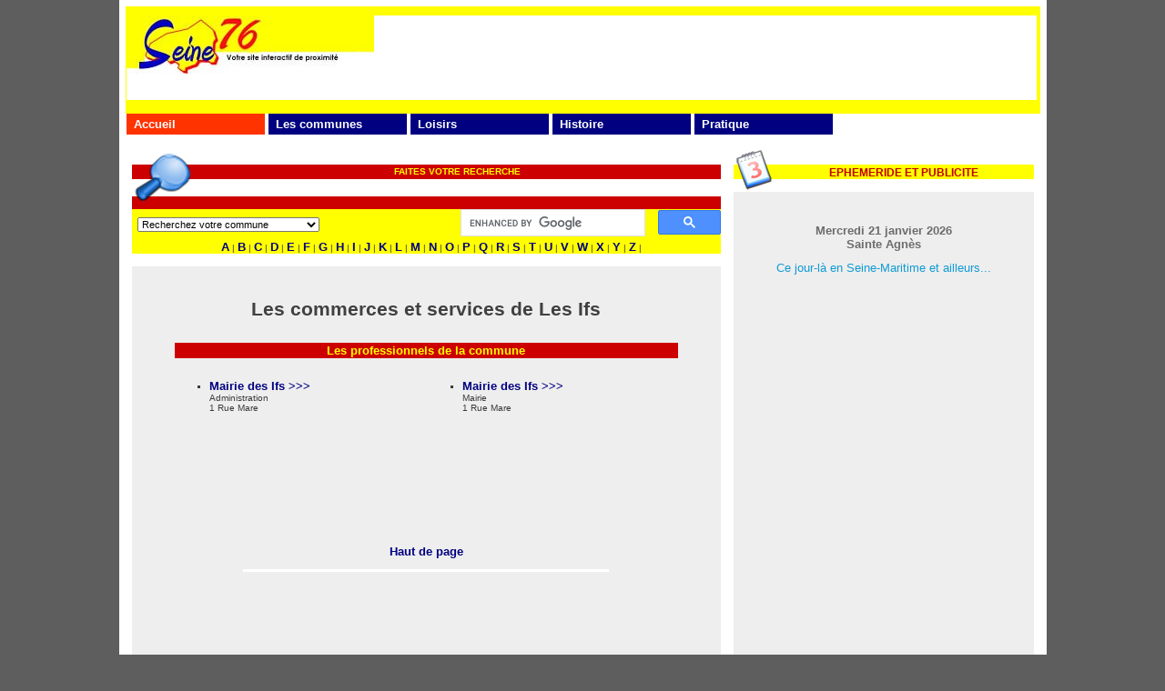

--- FILE ---
content_type: text/html;charset=iso-8859-1
request_url: https://seine76.fr/communes_professionnels/professionnels_result.php?var=366
body_size: 26468
content:

<!DOCTYPE html>
<script type="text/javascript"> 
window.addEventListener("orientationchange", function() 
{ location.reload(); }); 
</script>

<html lang="fr">
<head>

<!-- Google tag (gtag.js) -->
<script async src="https://www.googletagmanager.com/gtag/js?id=G-7SRG7N2LM5"></script>
<script>
  window.dataLayer = window.dataLayer || [];
  function gtag(){dataLayer.push(arguments);}
  gtag('js', new Date());

  gtag('config', 'G-7SRG7N2LM5');
</script>

<link rel="canonical" href="https://seine76.fr/communes_professionnels/professionnels_result.php?var=366">
<meta name="verification" content="793a0e79726a71c7605df63ca21b46a1" />
<meta name="google-site-verification" content="e7myitcxt4dMb8Yz5_43IwcJK_1a9WlwO_pAy0eFeNM" />
<META NAME="author" CONTENT="Seine76">
<meta name="viewport" content="width=device-width, initial-scale=1">
<meta http-equiv="Content-Type" content="text/html; charset=windows-1252" />

<meta name="keywords" content="Les Ifs,professionnels,artisans,commerçants,services publics,canton:Dieppe-2,seine-maritime,76,département 76"><title>Les professionnels de Les Ifs</title>
<meta name="description" content="Les Ifs, les entreprises, commerces et services dans votre commune"><meta name="robots" content="index,follow">

<link rel="stylesheet" type="text/css" href="../modelsite/style-index.css">
<script type="text/javascript">
	// ouverture nouvelle popup premier plan
	function spop( fichier, nom, largeur, hauteur, options )
		{
			var id = Math.round( Math.random() * 100 );
			var gauche = ( screen.width - largeur ) / 1;
	  		var haut = ( screen.height - hauteur ) / 8;
			if ( options )
				{
					options = 'width=' + largeur + 'px, height=' + hauteur + 'px,  top=' + haut + ', left=' + gauche + ', ' + options;
				}
			else
				{
					options = 'width=' + largeur + 'px, height=' + hauteur + 'px,  top=' + haut + ', left=' + gauche;
				}
			document.open( fichier, nom + id, options );
		}
</script>

<link rel="apple-touch-icon" sizes="57x57" href="/apple-icon-57x57.png">
<link rel="apple-touch-icon" sizes="60x60" href="/apple-icon-60x60.png">
<link rel="apple-touch-icon" sizes="72x72" href="/apple-icon-72x72.png">
<link rel="apple-touch-icon" sizes="76x76" href="/apple-icon-76x76.png">
<link rel="apple-touch-icon" sizes="114x114" href="/apple-icon-114x114.png">
<link rel="apple-touch-icon" sizes="120x120" href="/apple-icon-120x120.png">
<link rel="apple-touch-icon" sizes="144x144" href="/apple-icon-144x144.png">
<link rel="apple-touch-icon" sizes="152x152" href="/apple-icon-152x152.png">
<link rel="apple-touch-icon" sizes="180x180" href="/apple-icon-180x180.png">
<link rel="icon" type="image/png" sizes="192x192" href="/android-icon-192x192.png">
<link rel="icon" type="image/png" sizes="32x32" href="/favicon-32x32.png">
<link rel="icon" type="image/png" sizes="96x96" href="/favicon-96x96.png">
<link rel="icon" type="image/png" sizes="16x16" href="/favicon-16x16.png">
<link rel="manifest" href="/manifest.json">
<meta name="msapplication-TileColor" content="#ffffff">
<meta name="msapplication-TileImage" content="/ms-icon-144x144.png">
<meta name="theme-color" content="#ffffff"> 

</head>
<body>

<div id="computer">

<!-- Debut Script legende en javascript -->
<style type="text/css">
<!--
.popperlink {position:absolute;z-index:1;visibility:hidden}
//-->
</style>

<div class=popperlink id=topdecklink></div>
<script language="javascript"> 
<!--
domok = document.getElementById;
var tooltip_js_visible = false;

if (domok)
{
	skn = document.getElementById("topdecklink").style;
	if(navigator.appName.substring(0,3) == "Net")
	document.captureEvents(Event.MOUSEMOVE);
	document.onmousemove = get_mouse;
}

function poplink(msg)
{
	var content ="<table border=0 cellpadding=0 cellspacing=0 bgcolor=#404040><tr><td><table width=100% border=0 cellpadding=2 cellspacing=1><tr><td bgcolor=#EEEEEE><font color=#404040 size=1 face='verdana'><center>"+msg+"</center></td></tr></table></td></tr></table>";
	if (domok)
	{
		document.getElementById("topdecklink").innerHTML = content;
		if (msg != "")
		{ tooltip_js_visible = true;  }
		else { skn.visibility = "hidden"; tooltip_js_visible = false;}
	}
}

function get_mouse(e)
{
	var x = (navigator.appName.substring(0,3) == "Net") ? e.pageX : event.x+document.body.scrollLeft;
	var y = (navigator.appName.substring(0,3) == "Net") ? e.pageY : event.y+document.body.scrollTop;
	
	if (tooltip_js_visible)
	{	
		skn.left = x+"px";
		skn.top = y+20+"px";
		skn.visibility = "visible";
	}
	else	{
		skn.left = 0;
		skn.top = 0;
	}
}

function killlink()
{ 
	if (domok)
	{
		document.getElementById("topdecklink").innerHTML = '';
		skn.visibility = "hidden";
		tooltip_js_visible = false;
	}
}
-->
</script>
<!-- Fin Script legende en javascript -->

<!-- Header -->
<table bgcolor="white" cellSpacing=0 cellPadding=7 width="1000" align="center" id="table1">
	<tr>
		<td colspan="2" width="100%">
			<html>

<head>
<meta http-equiv="Content-Language" content="fr">
<meta name="GENERATOR" content="Microsoft FrontPage 6.0">
<meta name="ProgId" content="FrontPage.Editor.Document">
<meta http-equiv="Content-Type" content="text/html; charset=windows-1252" />

<table align="center" cellpadding="0" cellspacing="0" style="border-style:solid; border-width:0; border-collapse: collapse" width="100%" height="110">
  <tr>

<!-- BANDEAU //-->
  <TD height=10 bgcolor="#FFFF00" colspan="4">
	</TD>
    <tr>
<TD bgcolor="#FFFF00" valign="top" align="left">
	</TD>
<TD valign="top" align="left">
	<img alt="seine76.fr" src="https://seine76.fr/modelsite/design/logoseine76.jpg" width="272" height="64"></TD>
    
	<!-- PUB // -->
  <TD  rowspan="2" width="735">
<script async src="https://pagead2.googlesyndication.com/pagead/js/adsbygoogle.js"></script>
<!-- before -->
<ins class="adsbygoogle"
     style="display:inline-block;width:728px;height:90px"
     data-ad-client="ca-pub-0107210410143302"
     data-ad-slot="0444937614"></ins>
<script>
     (adsbygoogle = window.adsbygoogle || []).push({});
</script>
 </TD>
   <!-- FIN PUB //-->     
    
  <TD width="1%" rowspan="2" bgcolor="#FFFF00">
	&nbsp;</TD>
           
      <TR><TD bgColor="#FFFF00" height=24 width="1%">

    <font  color="#0000FF" size="1" vlink=#0000FF;alink=#0000FF;link=#0000FF; >

      </font></TD>
	<!-- Fin BANDEAU //-->

    <TD width="28%">
	&nbsp;</TD>
	           
  <TR>
    <TD bgColor="#FFFF00" height=14 colspan="4">
	&nbsp;</TD>
	
</table>
	  		
<table align='center' border="0" cellpadding="0" cellspacing="2" style="border-style:solid; border-width:0; border-collapse: collapse" bordercolor="" width="100%" height="1">
  <tr>
 			    
<TD> 
</body>

</html>          		</td>		
	</tr>

	<tr><td>
	

<div id="container">


<div id="menu_deroulant" style="height:30px">
<ul id="menuDeroulant1" style="text-align: center; position: relative; left: 1px; top: 0px ; width: 100px; height: 30px ">
<li><font face="Arial" size="3" ><a href="https://seine76.fr/index.php">Accueil</a></font>
</li>
</ul>

<ul id="menuDeroulant2" style="text-align: center; position: relative; left: 157px; top: -30px ; width: 100px; height: 30px">
<li><font face="Arial" size="3"><a href="#">Les communes</a></font>
<ul class="sousMenu2">
<li style="width:300px; text-align:left"><font face="Arial" size="3"><a href="https://seine76.fr/communes/index.php">Les communes seinomarines</a> </font> </li>
<li style="width:300px; text-align:left"><font face="Arial" size="3"><a href="https://seine76.fr/communes_administration/index.php">Les équipes municipales</a> </font> </li>
<li style="width:300px; text-align:left"><font face="Arial" size="3"><a href="https://seine76.fr/communes/index_galerie_result.php?var=A">Les communes en images</a></font> </li>
<li style="width:300px; text-align:left"><font face="Arial" size="3"><a href="https://seine76.fr/nom_rues/index.php">Les rues des communes</a></font> </li>
<li style="width:300px; text-align:left"><font face="Arial" size="3"><a href="https://seine76.fr/communes_horaires/index.php">Horaires des commerces et services</a></font> </li>
<li style="width:300px; text-align:left"><font face="Arial" size="3"><a href="https://seine76.fr/communes_professionnels/index.php">Les professionnels dans nos communes</a></font> </li>
<li style="width:300px; text-align:left"><font face="Arial" size="3"><a href="https://seine76.fr/communes_associations/index.php">Les associations de nos communes</a></font> </li>
<li style="width:300px; text-align:left"><font face="Arial" size="3"><a href="https://seine76.fr/communes_elections/index.php">Les résultats électoraux</a></font> </li>

</ul>
</li>
</ul>

<ul id="menuDeroulant3" style="text-align: center; position: relative; left: 313px; top: -60px ; width: 100px; height: 30px">
<li><font face="Arial" size="3"><a href="#">Loisirs</a></font>
<ul class="sousMenu3">
<li style="width:250px; text-align:left"><font face="Arial" size="3"><a href="https://seine76.fr/communes/jardins_result.php" target="_blank">Parcs et jardins</a> </li>
<li style="width:250px; text-align:left"><font face="Arial" size="3"><a href="https://seine76.fr/jardins-normandie/index.php" target="_blank">Autres parcs et jardins normands</a> </li>
<li style="width:250px; text-align:left"><font face="Arial" size="3"><a href="https://seine76.fr/musees76/index.php" target="_blank">Musées et monuments</a> </li>
</ul>
</li>
</ul>

<ul id="menuDeroulant3" style="text-align: center; position: relative; left: 469px; top: -90px ; width: 100px; height: 30px">
<li><font face="Arial" size="3"><a href="#">Histoire</a></font>
<ul class="sousMenu3">
<li style="width:250px; text-align:left"><font face="Arial" size="3"><a href="https://seine76.fr/communes/index_patrimoine_result.php" target="_blank"><span>Le patrimoine des communes</span></a></li>
<li style="width:250px; text-align:left"><font face="Arial" size="3"><a href="https://seine76.fr/celebrites76/index.php" target="_blank"><span>Célébrités seinomarines</span></a></li>
<li style="width:250px; text-align:left"><font face="Arial" size="3"><a href="https://seine76.fr/celebrites76/maires/index.php" target="_blank"><span>Les maires des communes</span></a></li>
<li style="width:250px; text-align:left"><font face="Arial" size="3"><a href="https://seine76.fr/annexe/deputes/anciens-deputes-chrono1.php" target="_blank"><span>Les députés du département</span></a></li>
<li style="width:250px; text-align:left"><font face="Arial" size="3"><a href="https://seine76.fr/annexe/senateurs/anciens-senateurs.php" target="_blank"><span>Les sénateurs du département</span></a></li>
<li style="width:250px; text-align:left"><font face="Arial" size="3"><a href="https://seine76.fr/peintures76/index.php" target="_blank"><span>La Seine-Maritime en peinture</span></a></li>
<li style="width:250px; text-align:left"><font face="Arial" size="3"><a href="https://seine76.fr/communes/index_galerie_old_result.php?var=A" target="_blank"><span>Villages d'hier</span></a></li>
<li style="width:250px; text-align:left"><font face="Arial" size="3"><a href="https://seine76.fr/communes/index_galerie_old-rues.php?var=A" target="_blank"><span>Rues d'autrefois</span></a></li>
<li style="width:250px; text-align:left"><font face="Arial" size="3"><a href="https://seine76.fr/communes/index_galerie_old-commerces.php" target="_blank"><span>Commerces d'antan</span></a></li>
<li style="width:250px; text-align:left"><font face="Arial" size="3"><a href="https://seine76.fr/communes/index_chateaux.php" target="_blank"><span>Châteaux d'hier</span></a></li>
<li style="width:250px; text-align:left"><font face="Arial" size="3"><a href="https://seine76.fr/communes_old/index.php" target="_blank"><span>Les départements voisins autrefois</span></a></li>

</ul>
</li>
</ul>

<ul id="menuDeroulant5" style="text-align: center; position: relative; left: 625px; top: -120px ; width: 100px; height: 30px">
<li><font face="Arial" size="3"><a href="#">Pratique</a></font>
<ul class="sousMenu5">
<li><a href="https://seine76.fr/prixcarburants/index.php">Prix des carburants</a> </li>
</ul>
</li>
</ul>

</div>

</td></tr>
	<tr>

		<td valign="top" width="60%"><html>

<head>
<meta http-equiv="Content-Type" content="text/html; charset=windows-1252" />

</head>

<body>

    <TABLE  cellSpacing=0 cellPadding=7 width="100%" height=64 id="table1">
        <TBODY>
        <TR>
          <TD width="72%">
            <TABLE  cellSpacing=0 cellPadding=0 width="100%" bgColor=#ffff00 
            border=0 id="table2">
              <TBODY>
              <TR>
                <TD width="100%" 
                  background="https://seine76.fr/modelsite/design/rouge.gif">
				<IMG alt="Recherche"
                  src="https://seine76.fr/modelsite/design/search.png" align=left>
                  
                  <TABLE height=19 cellSpacing=0 cellPadding=0 id="table3">
                    <TBODY>
                    <TR>
                      <TD></TD></TR></TBODY></TABLE><!-- Spacing --><FONT color=#ffff00><B><FONT face=ARIAL size=1>FAITES VOTRE RECHERCHE </FONT></B></FONT></TD></TR><!-- Spacing -->

              <TR>
                <TD>
                
              <TR>
                <TD><FONT face=Arial size=1>
                  <TABLE cellSpacing=0 cellPadding=0 width="100%" height=30 id="table4">
                    <TBODY>
                    <TR>
                      <TD align=left bgcolor="#FFFF00" width="716">
                        
<table width=300 cellpadding=2>						
<form  method=GET  action="professionnels_result.php" >
&nbsp;

<select name="var" style="font-family: Arial; font-size: 8pt"
 onchange="javascript:this.form.submit()"/>      
<option>Recherchez votre commune</option>

<option value="1">Allouville-Bellefosse</option>
<option value="2">Alvimare</option>
<option value="3">Ambrumesnil</option>
<option value="4">Amfreville-la-Mi-Voie</option>
<option value="5">Amfreville-les-Champs</option>
<option value="6">Anceaumeville</option>
<option value="7">Ancourt</option>
<option value="8">Ancourteville-sur-Héricourt</option>
<option value="9">Ancretiéville-Saint-Victor</option>
<option value="10">Ancretteville-sur-Mer</option>
<option value="11">Angerville-Bailleul</option>
<option value="12">Angerville-la-Martel</option>
<option value="13">Angerville-l'Orcher</option>
<option value="14">Angiens</option>
<option value="15">Anglesqueville-la-Bras-Long</option>
<option value="16">Anglesqueville-l'Esneval</option>
<option value="17">Anneville-Ambourville</option>
<option value="18">Anneville-sur-Scie</option>
<option value="19">Annouville-Vilmesnil</option>
<option value="20">Anquetierville</option>
<option value="21">Anvéville</option>
<option value="22">Ardouval</option>
<option value="749">Arelaune-en-Seine</option>
<option value="23">Argueil</option>
<option value="24">Arques-la-Bataille</option>
<option value="25">Assigny</option>
<option value="26">Aubéguimont</option>
<option value="27">Aubermesnil-aux-Érables</option>
<option value="28">Aubermesnil-Beaumais</option>
<option value="29">Auberville-la-Campagne</option>
<option value="30">Auberville-la-Manuel</option>
<option value="31">Auberville-la-Renault</option>
<option value="32">Auffay</option>
<option value="33">Aumale</option>
<option value="34">Auppegard</option>
<option value="35">Auquemesnil</option>
<option value="36">Authieux-Ratiéville</option>
<option value="38">Autigny</option>
<option value="39">Autretot</option>
<option value="40">Auvilliers</option>
<option value="41">Auzebosc</option>
<option value="42">Auzouville-Auberbosc</option>
<option value="43">Auzouville-l'Esneval</option>
<option value="44">Auzouville-sur-Ry</option>
<option value="45">Auzouville-sur-Saâne</option>
<option value="46">Avesnes-en-Bray</option>
<option value="47">Avesnes-en-Val</option>
<option value="48">Avremesnil</option>
<option value="49">Bacqueville-en-Caux</option>
<option value="50">Bailleul-Neuville</option>
<option value="51">Baillolet</option>
<option value="52">Bailly-en-Riviere</option>
<option value="53">Baons-le-Comte</option>
<option value="54">Bardouville</option>
<option value="55">Barentin</option>
<option value="56">Baromesnil</option>
<option value="57">Bazinval</option>
<option value="58">Beaubec-la-Rosiere</option>
<option value="59">Beaumont-le-Hareng</option>
<option value="60">Beaurepaire</option>
<option value="61">Beaussault</option>
<option value="62">Beautot</option>
<option value="63">Beauval-en-Caux</option>
<option value="64">Beauvoir-en-Lyons</option>
<option value="65">Bec-de-Mortagne </option>
<option value="66">Belbeuf</option>
<option value="67">Bellencombre</option>
<option value="68">Bellengreville</option>
<option value="69">Belleville-en-Caux</option>
<option value="70">Belleville-sur-Mer</option>
<option value="72">Belmesnil</option>
<option value="73">Bénarville</option>
<option value="74">Bénesville</option>
<option value="75">Bennetot</option>
<option value="76">Bénouville</option>
<option value="77">Bermonville</option>
<option value="78">Berneval-le-Grand</option>
<option value="79">Bernieres</option>
<option value="80">Bertheauville</option>
<option value="81">Bertreville</option>
<option value="82">Bertreville-Saint-Ouen</option>
<option value="83">Bertrimont</option>
<option value="84">Berville-en-Caux</option>
<option value="85">Berville-sur-Seine</option>
<option value="86">Betteville</option>
<option value="87">Beuzeville-la-Grenier</option>
<option value="88">Beuzeville-la-Guérard</option>
<option value="89">Beuzevillette</option>
<option value="90">Bézancourt</option>
<option value="91">Bierville</option>
<option value="92">Bihorel</option>
<option value="93">Biville-la-Baignarde</option>
<option value="94">Biville-la-Riviere</option>
<option value="95">Biville-sur-Mer</option>
<option value="96">Blacqueville</option>
<option value="97">Blainville-Crevon</option>
<option value="98">Blangy-sur-Bresle</option>
<option value="99">Blosseville</option>
<option value="101">Bois-d'Ennebourg</option>
<option value="102">Bois-Guilbert</option>
<option value="103">Bois-Guillaume </option>
<option value="104">Bois-Héroult</option>
<option value="105">Bois-Himont</option>
<option value="106">Bois-l'Éveque</option>
<option value="108">Boissay</option>
<option value="109">Bolbec</option>
<option value="110">Bolleville</option>
<option value="111">Bonsecours</option>
<option value="112">Boos</option>
<option value="113">Bordeaux-Saint-Clair</option>
<option value="114">Bornambusc</option>
<option value="115">Bosc-Bérenger </option>
<option value="116">Bosc-Bordel</option>
<option value="117">Bosc-Édeline</option>
<option value="118">Bosc-Guérard-Saint-Adrien</option>
<option value="119">Bosc-Hyons</option>
<option value="120">Bosc-le-Hard</option>
<option value="121">Bosc-Mesnil</option>
<option value="122">Bosc-Roger-sur-Buchy</option>
<option value="123">Bosville</option>
<option value="124">Boudeville</option>
<option value="125">Bouelles</option>
<option value="127">Bourdainville</option>
<option value="128">Bourg-Dun</option>
<option value="129">Bourville</option>
<option value="130">Bouville</option>
<option value="131">Brachy</option>
<option value="132">Bracquemont</option>
<option value="133">Bracquetuit</option>
<option value="134">Bradiancourt</option>
<option value="135">Brametot</option>
<option value="136">Bréauté</option>
<option value="137">Brémontier-Merval</option>
<option value="138">Bretteville-du-Grand-Caux</option>
<option value="139">Bretteville-Saint-Laurent</option>
<option value="140">Brunville</option>
<option value="141">Buchy</option>
<option value="142">Bully</option>
<option value="143">Bures-en-Bray</option>
<option value="144">Butot</option>
<option value="145">Butot-Vénesville </option>
<option value="146">Cailleville</option>
<option value="147">Cailly</option>
<option value="148">Callengeville</option>
<option value="149">Calleville-les-Deux-Églises</option>
<option value="150">Campneuseville</option>
<option value="151">Canehan</option>
<option value="152">Canouville</option>
<option value="153">Canteleu</option>
<option value="154">Canville-les-Deux-Églises</option>
<option value="155">Cany-Barville</option>
<option value="156">Carville-la-Folletiere</option>
<option value="157">Carville-Pot-de-Fer</option>
<option value="159">Catenay</option>
<option value="160">Caudebec-en-Caux</option>
<option value="161">Caudebec-les-Elbeuf</option>
<option value="163">Cauville-sur-Mer</option>
<option value="170">Cideville</option>
<option value="171">Clais</option>
<option value="172">Clasville</option>
<option value="173">Claville-Motteville</option>
<option value="174">Cléon</option>
<option value="175">Cleres</option>
<option value="176">Cleuville</option>
<option value="177">Cléville</option>
<option value="178">Cliponville</option>
<option value="179">Colleville</option>
<option value="180">Colmesnil-Manneville</option>
<option value="181">Compainville</option>
<option value="182">Conteville</option>
<option value="183">Contremoulins</option>
<option value="184">Cottévrard</option>
<option value="185">Crasville-la-Mallet</option>
<option value="186">Crasville-la-Rocquefort</option>
<option value="187">Cressy</option>
<option value="188">Criel-sur-Mer</option>
<option value="190">Criquebeuf-en-Caux</option>
<option value="191">Criquetot-le-Mauconduit</option>
<option value="192">Criquetot-l'Esneval</option>
<option value="193">Criquetot-sur-Longueville</option>
<option value="194">Criquetot-sur-Ouville</option>
<option value="195">Criquiers</option>
<option value="196">Critot</option>
<option value="197">Croisy-sur-Andelle</option>
<option value="198">Croixdalle</option>
<option value="199">Croix-Mare</option>
<option value="200">Cropus</option>
<option value="201">Crosville-sur-Scie</option>
<option value="202">Cuverville-en-Caux</option>
<option value="203">Cuverville-sur-Yeres</option>
<option value="204">Cuy-Saint-Fiacre</option>
<option value="205">Dampierre-en-Bray</option>
<option value="206">Dampierre-Saint-Nicolas</option>
<option value="207">Dancourt</option>
<option value="208">Darnétal</option>
<option value="209">Daubeuf-Serville</option>
<option value="210">Dénestanville</option>
<option value="211">Derchigny-Graincourt</option>
<option value="212">Déville-les-Rouen</option>
<option value="213">Dieppe</option>
<option value="214">Doudeauville</option>
<option value="215">Doudeville</option>
<option value="216">Douvrend</option>
<option value="217">Drosay</option>
<option value="218">Duclair</option>
<option value="219">Écalles-Alix</option>
<option value="220">Écrainville</option>
<option value="221">Écretteville-les-Baons</option>
<option value="222">Écretteville-sur-Mer</option>
<option value="223">Ectot-l'Auber</option>
<option value="224">Ectot-les-Baons</option>
<option value="225">Elbeuf</option>
<option value="226">Elbeuf-en-Bray</option>
<option value="227">Elbeuf-sur-Andelle</option>
<option value="228">Életot</option>
<option value="229">Ellecourt</option>
<option value="230">Émanville</option>
<option value="231">Envermeu</option>
<option value="232">Envronville</option>
<option value="233">Epinay-sur-Duclair</option>
<option value="234">Épouville</option>
<option value="235">Épretot</option>
<option value="236">Épreville</option>
<option value="237">Ermenouville</option>
<option value="238">Ernemont-la-Villette</option>
<option value="239">Ernemont-sur-Buchy</option>
<option value="240">Esclavelles</option>
<option value="241">Eslettes</option>
<option value="242">Esteville</option>
<option value="243">Estouteville-Écalles</option>
<option value="244">Étaimpuis</option>
<option value="245">Étainhus</option>
<option value="246">Étalleville</option>
<option value="247">Étalondes</option>
<option value="248">Étoutteville</option>
<option value="249">Étretat</option>
<option value="250">Eu</option>
<option value="251">Fallencourt</option>
<option value="252">Fauville-en-Caux</option>
<option value="253">Fécamp</option>
<option value="254">Ferrieres-en-Bray</option>
<option value="256">Fesques</option>
<option value="258">Flamanville</option>
<option value="259">Flamets-Frétils</option>
<option value="260">Flocques</option>
<option value="262">Fongueusemare</option>
<option value="263">Fontaine-en-Bray</option>
<option value="264">Fontaine-la-Mallet</option>
<option value="265">Fontaine-le-Bourg</option>
<option value="266">Fontaine-le-Dun</option>
<option value="267">Fontaine-sous-Préaux</option>
<option value="269">Fontenay</option>
<option value="270">Forges-les-Eaux</option>
<option value="272">Foucarmont</option>
<option value="273">Foucart</option>
<option value="274">Franqueville-Saint-Pierre</option>
<option value="275">Fréauville</option>
<option value="277">Freneuse</option>
<option value="278">Fresles</option>
<option value="279">Fresnay-le-Long </option>
<option value="280">Fresne-le-Plan</option>
<option value="281">Fresnoy-Folny</option>
<option value="282">Fresquiennes</option>
<option value="283">Freulleville</option>
<option value="284">Fréville</option>
<option value="285">Frichemesnil</option>
<option value="286">Froberville</option>
<option value="287">Fry</option>
<option value="288">Fultot</option>
<option value="290">Gaillefontaine</option>
<option value="291">Gainneville</option>
<option value="292">Gancourt-Saint-Étienne</option>
<option value="293">Ganzeville</option>
<option value="294">Gerponville</option>
<option value="295">Gerville</option>
<option value="296">Glicourt</option>
<option value="297">Goderville</option>
<option value="298">Gommerville</option>
<option value="299">Gonfreville-Caillot</option>
<option value="300">Gonfreville-l'Orcher</option>
<option value="301">Gonnetot</option>
<option value="302">Gonneville-la-Mallet</option>
<option value="303">Gonneville-sur-Scie</option>
<option value="304">Gonzeville</option>
<option value="305">Gouchaupré</option>
<option value="306">Goupillieres</option>
<option value="307">Gournay-en-Bray </option>
<option value="308">Gouy</option>
<option value="309">Graimbouville</option>
<option value="310">Grainville-la-Teinturiere</option>
<option value="311">Grainville-sur-Ry</option>
<option value="312">Grainville-Ymauville</option>
<option value="313">Grand-Camp</option>
<option value="314">Grand-Couronne</option>
<option value="315">Grandcourt</option>
<option value="318">Graval</option>
<option value="319">Greges</option>
<option value="320">Grémonville</option>
<option value="321">Greny</option>
<option value="322">Greuville</option>
<option value="323">Grigneuseville</option>
<option value="324">Gruchet-le-Valasse</option>
<option value="325">Gruchet-Saint-Siméon</option>
<option value="326">Grugny</option>
<option value="327">Grumesnil</option>
<option value="328">Guerville</option>
<option value="329">Gueures</option>
<option value="330">Gueutteville</option>
<option value="331">Gueutteville-les-Gres</option>
<option value="332">Guilmécourt</option>
<option value="335">Harcanville</option>
<option value="336">Harfleur</option>
<option value="337">Hattenville</option>
<option value="338">Haucourt</option>
<option value="339">Haudricourt</option>
<option value="340">Haussez</option>
<option value="341">Hautot-l'Auvray</option>
<option value="342">Hautot-le-Vatois</option>
<option value="343">Hautot-Saint-Sulpice</option>
<option value="344">Hautot-sur-Mer</option>
<option value="345">Hautot-sur-Seine</option>
<option value="348">Héberville</option>
<option value="349">Hénouville</option>
<option value="350">Héricourt-en-Caux</option>
<option value="351">Hermanville</option>
<option value="352">Hermeville</option>
<option value="354">Héronchelles</option>
<option value="355">Heugleville-sur-Scie</option>
<option value="356">Heuqueville</option>
<option value="357">Heurteauville</option>
<option value="358">Hodeng-au-Bosc</option>
<option value="359">Hodeng-Hodenger</option>
<option value="360">Houdetot</option>
<option value="362">Houppeville</option>
<option value="363">Houquetot</option>
<option value="365">Hugleville-en-Caux</option>
<option value="367">Illois</option>
<option value="368">Imbleville</option>
<option value="369">Incheville</option>
<option value="370">Ingouville</option>
<option value="371">Intraville</option>
<option value="372">Isneauville</option>
<option value="373">Jumieges</option>
<option value="71">La Belliere</option>
<option value="126">La Bouille</option>
<option value="165">La Cerlangue</option>
<option value="166">La Chapelle-du-Bourgay</option>
<option value="167">La Chapelle-Saint-Ouen</option>
<option value="168">La Chapelle-sur-Dun</option>
<option value="169">La Chaussée</option>
<option value="189">La Crique</option>
<option value="255">La Ferté-Saint-Samson</option>
<option value="257">La Feuillie</option>
<option value="261">La Folletiere</option>
<option value="268">La Fontelaye</option>
<option value="276">La Frénaye</option>
<option value="289">La Gaillarde</option>
<option value="333">La Hallotiere</option>
<option value="347">La Haye</option>
<option value="364">La Houssaye-Béranger</option>
<option value="386">La Londe</option>
<option value="396">La Mailleraye-sur-Seine</option>
<option value="460">La Neuville-Chant-d'Oisel</option>
<option value="502">La Poterie-Cap-d'Antifer</option>
<option value="516">La Remuée</option>
<option value="540">La Rue-Saint-Pierre</option>
<option value="699">La Trinité-du-Mont</option>
<option value="715">La Vaupaliere</option>
<option value="726">La Vieux-Rue</option>
<option value="374">Lamberville</option>
<option value="375">Lammerville</option>
<option value="376">Landes-Vieilles-et-Neuves </option>
<option value="377">Lanquetot</option>
<option value="100">Le Bocasse</option>
<option value="107">Le Bois-Robert</option>
<option value="158">Le Catelier</option>
<option value="162">Le Caule-Sainte-Beuve</option>
<option value="271">Le Fossé</option>
<option value="317">Le Grand Quevilly</option>
<option value="334">Le Hanouard</option>
<option value="346">Le Havre</option>
<option value="353">Le Héron</option>
<option value="361">Le Houlme</option>
<option value="423">Le Mesnil-Durdent</option>
<option value="424">Le Mesnil-Esnard</option>
<option value="426">Le Mesnil-Lieubray</option>
<option value="430">Le Mesnil-Réaume</option>
<option value="431">Le Mesnil-sous-Jumieges</option>
<option value="492">Le Petit-Quevilly</option>
<option value="678">Le Thil-Riberpré</option>
<option value="680">Le Tilleul</option>
<option value="686">Le Torp-Mesnil </option>
<option value="696">Le Trait</option>
<option value="698">Le Tréport</option>
<option value="37">Les Authieux-sur-le-Port-Saint-Ouen</option>
<option value="164">Les Cent-Acres</option>
<option value="316">Les Grandes Ventes</option>
<option value="753">Les Hauts-de-Caux</option>
<option value="366">Les Ifs</option>
<option value="385">Les Loges</option>
<option value="701">Les Trois Pierres</option>
<option value="378">Lestanville</option>
<option value="379">Lillebonne</option>
<option value="380">Limésy</option>
<option value="381">Limpiville</option>
<option value="382">Lindebeuf</option>
<option value="383">Lintot</option>
<option value="384">Lintot-les-Bois</option>
<option value="387">Londinieres</option>
<option value="388">Longmesnil</option>
<option value="389">Longroy</option>
<option value="390">Longueil</option>
<option value="391">Longuerue</option>
<option value="392">Longueville-sur-Scie</option>
<option value="393">Louvetot</option>
<option value="394">Lucy</option>
<option value="395">Luneray</option>
<option value="397">Malaunay</option>
<option value="398">Malleville-les-Gres</option>
<option value="399">Manéglise</option>
<option value="400">Manéhouville</option>
<option value="401">Maniquerville</option>
<option value="402">Manneville-es-Plains</option>
<option value="403">Manneville-la-Goupil</option>
<option value="404">Mannevillette</option>
<option value="405">Maromme</option>
<option value="406">Marques</option>
<option value="407">Martainville-Épreville</option>
<option value="408">Martigny</option>
<option value="409">Martin-Eglise</option>
<option value="410">Massy</option>
<option value="411">Mathonville</option>
<option value="412">Maucomble</option>
<option value="413">Maulévrier-Sainte-Gertrude</option>
<option value="414">Mauny</option>
<option value="415">Mauquenchy</option>
<option value="416">Mélamare</option>
<option value="417">Melleville</option>
<option value="418">Ménerval</option>
<option value="419">Ménonval</option>
<option value="420">Mentheville</option>
<option value="421">Mésangueville</option>
<option value="422">Mesnieres-en-Bray</option>
<option value="425">Mesnil-Follemprise</option>
<option value="427">Mesnil-Mauger</option>
<option value="428">Mesnil-Panneville</option>
<option value="429">Mesnil-Raoul</option>
<option value="432">Meulers</option>
<option value="433">Millebosc</option>
<option value="434">Mirville</option>
<option value="435">Molagnies</option>
<option value="436">Monchaux-Soreng</option>
<option value="437">Monchy-sur-Eu</option>
<option value="438">Mont-Cauvaire</option>
<option value="439">Mont-de-l'If</option>
<option value="440">Montérolier</option>
<option value="441">Montigny</option>
<option value="442">Montivilliers</option>
<option value="443">Montmain</option>
<option value="444">Montreuil-en-Caux</option>
<option value="445">Montroty</option>
<option value="446">Mont-Saint-Aignan</option>
<option value="447">Montville</option>
<option value="448">Morgny-la-Pommeraye</option>
<option value="449">Morienne</option>
<option value="450">Mortemer</option>
<option value="451">Morville-sur-Andelle</option>
<option value="452">Motteville</option>
<option value="453">Moulineaux</option>
<option value="454">Muchedent</option>
<option value="455">Nesle-Hodeng</option>
<option value="456">Nesle-Normandeuse</option>
<option value="457">Neufbosc</option>
<option value="458">Neufchâtel-en-Bray</option>
<option value="459">Neuf-Marché</option>
<option value="461">Neuville-Ferrieres</option>
<option value="462">Néville</option>
<option value="463">Nointot</option>
<option value="464">Nolléval</option>
<option value="465">Normanville</option>
<option value="466">Norville</option>
<option value="467">Notre-Dame-d'Aliermont</option>
<option value="468">Notre-Dame-de-Bliquetuit</option>
<option value="469">Notre-Dame-de-Bondeville</option>
<option value="470">Notre-Dame-de-Gravenchon</option>
<option value="471">Notre-Dame-du-Bec</option>
<option value="472">Notre-Dame-du-Parc</option>
<option value="473">Nullemont</option>
<option value="474">Ocqueville</option>
<option value="475">Octeville-sur-Mer</option>
<option value="476">Offranville</option>
<option value="477">Oherville</option>
<option value="478">Oissel</option>
<option value="479">Omonville</option>
<option value="480">Orival</option>
<option value="481">Osmoy-Saint-Valery</option>
<option value="482">Ouainville</option>
<option value="483">Oudalle</option>
<option value="484">Ourville-en-Caux</option>
<option value="485">Ouville-l'Abbaye</option>
<option value="486">Ouville-la-Riviere</option>
<option value="487">Paluel</option>
<option value="488">Parc-d'Anxtot</option>
<option value="489">Pavilly</option>
<option value="490">Penly</option>
<option value="751">Petit-Caux</option>
<option value="491">Petit-Couronne </option>
<option value="493">Petiville</option>
<option value="494">Pierrecourt</option>
<option value="495">Pierrefiques</option>
<option value="496">Pierreval</option>
<option value="497">Pissy-Pôville</option>
<option value="498">Pleine-Seve</option>
<option value="499">Pommereux</option>
<option value="500">Pommeréval</option>
<option value="501">Ponts-et-Marais</option>
<option value="747">Port-Jérôme-sur-Seine</option>
<option value="503">Préaux</option>
<option value="504">Prétot-Vicquemare</option>
<option value="505">Preuseville</option>
<option value="506">Puisenval</option>
<option value="507">Quevillon</option>
<option value="508">Quévreville-la-Poterie</option>
<option value="509">Quiberville-sur-Mer</option>
<option value="510">Quiévrecourt</option>
<option value="511">Quincampoix</option>
<option value="512">Raffetot</option>
<option value="513">Rainfreville</option>
<option value="514">Réalcamp</option>
<option value="515">Rebets</option>
<option value="517">Rétonval</option>
<option value="518">Reuville</option>
<option value="519">Ricarville</option>
<option value="520">Ricarville-du-Val</option>
<option value="521">Richemont</option>
<option value="522">Rieux</option>
<option value="748">Rives-en-Seine</option>
<option value="523">Riville</option>
<option value="524">Robertot</option>
<option value="525">Rocquefort</option>
<option value="526">Rocquemont</option>
<option value="527">Rogerville</option>
<option value="528">Rolleville</option>
<option value="529">Roncherolles-en-Bray</option>
<option value="530">Roncherolles-sur-le-Vivier</option>
<option value="531">Ronchois</option>
<option value="532">Rosay</option>
<option value="533">Rouen</option>
<option value="534">Roumare</option>
<option value="535">Routes</option>
<option value="536">Rouville</option>
<option value="537">Rouvray-Catillon</option>
<option value="538">Rouxmesnil-Bouteilles</option>
<option value="539">Royville</option>
<option value="541">Ry</option>
<option value="542">Saâne-Saint-Just</option>
<option value="543">Sahurs</option>
<option value="544">Sainneville</option>
<option value="545">Saint-Aignan-sur-Ry</option>
<option value="546">Saint-André-sur-Cailly</option>
<option value="547">Saint-Antoine-la-Foret</option>
<option value="548">Saint-Arnoult</option>
<option value="549">Saint-Aubin-Celloville</option>
<option value="550">Saint-Aubin-de-Crétot</option>
<option value="551">Saint-Aubin-Epinay</option>
<option value="552">Saint-Aubin-le-Cauf</option>
<option value="553">Saint-Aubin-les-Elbeuf</option>
<option value="554">Saint-Aubin-Routot</option>
<option value="555">Saint-Aubin-sur-Mer</option>
<option value="556">Saint-Aubin-sur-Scie</option>
<option value="557">Saint-Clair-sur-les-Monts</option>
<option value="558">Saint-Crespin</option>
<option value="559">Saint-Denis-d'Aclon</option>
<option value="560">Saint-Denis-le-Thiboult</option>
<option value="561">Saint-Denis-sur-Scie</option>
<option value="562">Sainte-Adresse </option>
<option value="563">Sainte-Agathe-d'Aliermont</option>
<option value="564">Sainte-Austreberthe</option>
<option value="565">Sainte-Beuve-en-Riviere</option>
<option value="566">Sainte-Colombe</option>
<option value="567">Sainte-Croix-sur-Buchy</option>
<option value="568">Sainte-Foy</option>
<option value="569">Sainte-Genevieve-en-Bray</option>
<option value="570">Sainte-Hélene-Bondeville</option>
<option value="571">Sainte-Marguerite-sur-Duclair</option>
<option value="572">Sainte-Marguerite-sur-Fauville</option>
<option value="573">Sainte-Marguerite-sur-Mer</option>
<option value="574">Sainte-Marie-au-Bosc</option>
<option value="575">Sainte-Marie-des-Champs</option>
<option value="576">Saint-Étienne-du-Rouvray</option>
<option value="577">Saint-Eustache-la-Foret</option>
<option value="578">Saint-Georges-sur-Fontaine</option>
<option value="579">Saint-Germain-des-Essourts</option>
<option value="580">Saint-Germain-d'Étables</option>
<option value="581">Saint-Germain-sous-Cailly</option>
<option value="582">Saint-Germain-sur-Eaulne</option>
<option value="583">Saint-Gilles-de-Crétot</option>
<option value="584">Saint-Gilles-de-la-Neuville</option>
<option value="585">Saint-Hellier</option>
<option value="586">Saint-Honoré</option>
<option value="587">Saint-Jacques-d'Aliermont</option>
<option value="588">Saint-Jacques-sur-Darnétal</option>
<option value="589">Saint-Jean-de-Folleville</option>
<option value="590">Saint-Jean-de-la-Neuville</option>
<option value="591">Saint-Jean-du-Cardonnay</option>
<option value="592">Saint-Jouin-Bruneval</option>
<option value="593">Saint-Laurent-de-Brévedent</option>
<option value="594">Saint-Laurent-en-Caux</option>
<option value="595">Saint-Léger-aux-Bois</option>
<option value="596">Saint-Léger-du-Bourg-Denis </option>
<option value="597">Saint-Léonard</option>
<option value="752">Saint-Lucien</option>
<option value="598">Saint-Maclou-de-Folleville</option>
<option value="599">Saint-Maclou-la-Briere</option>
<option value="600">Saint-Mards</option>
<option value="601">Saint-Martin-au-Bosc</option>
<option value="602">Saint-Martin-aux-Arbres</option>
<option value="603">Saint-Martin-aux-Buneaux</option>
<option value="604">Saint-Martin-de-Boscherville</option>
<option value="746">Saint-Martin-de-l'If</option>
<option value="605">Saint-Martin-du-Bec</option>
<option value="606">Saint-Martin-du-Manoir</option>
<option value="607">Saint-Martin-du-Vivier</option>
<option value="608">Saint-Martin-en-Campagne</option>
<option value="609">Saint-Martin-le-Gaillard</option>
<option value="610">Saint-Martin-l'Hortier</option>
<option value="611">Saint-Martin-Osmonville</option>
<option value="612">Saint-Maurice-d'Ételan</option>
<option value="613">Saint-Michel-d'Halescourt</option>
<option value="614">Saint-Nicolas-d'Aliermont</option>
<option value="615">Saint-Nicolas-de-Bliquetuit</option>
<option value="616">Saint-Nicolas-de-la-Haie</option>
<option value="617">Saint-Nicolas-de-la-Taille</option>
<option value="618">Saint-Ouen-du-Breuil</option>
<option value="619">Saint-Ouen-le-Mauger</option>
<option value="620">Saint-Ouen-sous-Bailly</option>
<option value="621">Saint-Paër</option>
<option value="622">Saint-Pierre-Bénouville</option>
<option value="624">Saint-Pierre-de-Jonquieres</option>
<option value="623">Saint-Pierre-de-Manneville</option>
<option value="625">Saint-Pierre-de-Varengeville</option>
<option value="626">Saint-Pierre-en-Port</option>
<option value="627">Saint-Pierre-en-Val</option>
<option value="628">Saint-Pierre-Lavis</option>
<option value="629">Saint-Pierre-les-Elbeuf</option>
<option value="630">Saint-Pierre-le-Vieux</option>
<option value="631">Saint-Pierre-le-Viger</option>
<option value="632">Saint-Quentin-au-Bosc</option>
<option value="633">Saint-Rémy-Boscrocourt</option>
<option value="634">Saint-Riquier-en-Riviere</option>
<option value="635">Saint-Riquier-es-Plains</option>
<option value="636">Saint-Romain-de-Colbosc</option>
<option value="637">Saint-Saëns</option>
<option value="638">Saint-Saire</option>
<option value="639">Saint-Sauveur-d'Émalleville</option>
<option value="640">Saint-Sylvain</option>
<option value="641">Saint-Vaast-d'Équiqueville</option>
<option value="642">Saint-Vaast-Dieppedalle</option>
<option value="643">Saint-Vaast-du-Val</option>
<option value="644">Saint-Valery-en-Caux</option>
<option value="645">Saint-Victor-l'Abbaye</option>
<option value="646">Saint-Vigor-d'Ymonville</option>
<option value="647">Saint-Vincent-Cramesnil</option>
<option value="648">Saint-Wandrille-Rançon</option>
<option value="649">Sandouville</option>
<option value="650">Sassetot-le-Malgardé</option>
<option value="651">Sassetot-le-Mauconduit</option>
<option value="652">Sasseville</option>
<option value="653">Sauchay</option>
<option value="654">Saumont-la-Poterie</option>
<option value="655">Sauqueville</option>
<option value="656">Saussay</option>
<option value="657">Sausseuzemare-en-Caux</option>
<option value="658">Senneville-sur-Fécamp</option>
<option value="659">Sept-Meules</option>
<option value="660">Serqueux</option>
<option value="661">Servaville-Salmonville</option>
<option value="662">Sévis</option>
<option value="663">Sierville</option>
<option value="664">Sigy-en-Bray</option>
<option value="665">Smermesnil</option>
<option value="666">Sommery</option>
<option value="667">Sommesnil</option>
<option value="668">Sorquainville</option>
<option value="669">Sotteville-les-Rouen</option>
<option value="670">Sotteville-sous-le-Val</option>
<option value="671">Sotteville-sur-Mer</option>
<option value="672">Tancarville</option>
<option value="750">Terres-de-Caux</option>
<option value="673">Thérouldeville</option>
<option value="674">Theuville-aux-Maillots</option>
<option value="675">Thiergeville</option>
<option value="676">Thiétreville</option>
<option value="677">Thil-Manneville</option>
<option value="679">Thiouville</option>
<option value="681">Tocqueville-en-Caux</option>
<option value="682">Tocqueville-les-Murs</option>
<option value="683">Tocqueville-sur-Eu</option>
<option value="684">Torcy-le-Grand</option>
<option value="685">Torcy-le-Petit</option>
<option value="687">Tôtes</option>
<option value="688">Touffreville-la-Cable</option>
<option value="689">Touffreville-la-Corbeline</option>
<option value="690">Touffreville-sur-Eu</option>
<option value="691">Tourville-la-Chapelle</option>
<option value="692">Tourville-la-Riviere</option>
<option value="693">Tourville-les-Ifs</option>
<option value="694">Tourville-sur-Arques</option>
<option value="695">Toussaint</option>
<option value="697">Trémauville</option>
<option value="700">Triquerville</option>
<option value="702">Trouville-Alliquerville</option>
<option value="703">Turretot</option>
<option value="704">Val-de-la-Haye</option>
<option value="705">Val-de-Saâne</option>
<option value="754">Val-de-Scie</option>
<option value="706">Valliquerville</option>
<option value="707">Valmont</option>
<option value="708">Varengeville-sur-Mer</option>
<option value="709">Varneville-Bretteville</option>
<option value="710">Vassonville</option>
<option value="711">Vatierville</option>
<option value="712">Vattetot-sous-Beaumont</option>
<option value="713">Vattetot-sur-Mer</option>
<option value="714">Vatteville-la-Rue</option>
<option value="716">Veauville-les-Baons</option>
<option value="717">Veauville-les-Quelles</option>
<option value="718">Vénestanville</option>
<option value="719">Ventes-Saint-Rémy</option>
<option value="720">Vergetot</option>
<option value="721">Veules-les-Roses</option>
<option value="722">Veulettes-sur-Mer</option>
<option value="723">Vibeuf</option>
<option value="724">Vieux-Manoir</option>
<option value="725">Vieux-Rouen-sur-Bresle</option>
<option value="727">Villainville</option>
<option value="728">Villequier</option>
<option value="729">Villers-Écalles</option>
<option value="730">Villers-sous-Foucarmont</option>
<option value="731">Villy-sur-Yeres</option>
<option value="732">Vinnemerville</option>
<option value="733">Virville</option>
<option value="734">Vittefleur</option>
<option value="735">Wanchy-Capval</option>
<option value="736">Yainville</option>
<option value="737">Yébleron</option>
<option value="738">Yerville</option>
<option value="739">Ymare</option>
<option value="740">Yport</option>
<option value="741">Ypreville-Biville</option>
<option value="742">Yquebeuf</option>
<option value="743">Yvecrique</option>
<option value="744">Yvetot</option>
<option value="745">Yville-sur-Seine</option>
	
</font>
	
</a>
		
</select>

</form>
</table>
</td>
<TD align=left  bgcolor="#FFFF00" width="70%" nowrap>
<table cellSpacing=0 cellPadding=2>                   
<script>
  (function() {
    var cx = 'partner-pub-0107210410143302:8192647279';
    var gcse = document.createElement('script');
    gcse.type = 'text/javascript';
    gcse.async = true;
    gcse.src = 'https://cse.google.com/cse.js?cx=' + cx;
    var s = document.getElementsByTagName('script')[0];
    s.parentNode.insertBefore(gcse, s);
  })();
</script>
<gcse:searchbox-only></gcse:searchbox-only>

</table>
</td>

</TR>

                    <TR>
                      <TD align=center bgcolor="#FFFF00" colspan=2>
                        
<FONT face=Arial size=1>
                  
                  <font style="font-size: 7pt">&nbsp;</font><NOBR><font style="font-size: 7pt">
      <SPAN class=divise>&nbsp;</SPAN></font><font size=1>
      <a class="menu" href="index.php?var=A">A</a> <SPAN class=divise>|</SPAN>
      <a class="menu" href="index.php?var=B">B</a> <SPAN class=divise>|</SPAN>
      <a class="menu" href="index.php?var=C">C</a> <SPAN class=divise>|</SPAN>
      <a class="menu" href="index.php?var=D">D</a> <SPAN class=divise>|</SPAN>
      <a class="menu" href="index.php?var=E">E</a> <SPAN class=divise>|</SPAN>
      <a class="menu" href="index.php?var=F">F</a> <SPAN class=divise>|</SPAN>
      <a class="menu" href="index.php?var=G">G</a> <SPAN class=divise>|</SPAN>
      <a class="menu" href="index.php?var=H">H</a> <SPAN class=divise>|</SPAN>
      <a class="menu" href="index.php?var=I">I</a> <SPAN class=divise>|</SPAN>
      <a class="menu" href="index.php?var=J">J</a> <SPAN class=divise>|</SPAN>
      <a class="menu" href="index.php?var=K">K</a> <SPAN class=divise>|</SPAN>
      <a class="menu" href="index.php?var=L">L</a> <SPAN class=divise>|</SPAN>
      <a class="menu" href="index.php?var=M">M</a> <SPAN class=divise>|</SPAN>
      <a class="menu" href="index.php?var=N">N</a> <SPAN class=divise>|</SPAN>
      <a class="menu" href="index.php?var=O">O</a> <SPAN class=divise>|</SPAN>
      <a class="menu" href="index.php?var=P">P</a> <SPAN class=divise>|</SPAN>
      <a class="menu" href="index.php?var=Q">Q</a> <SPAN class=divise>|</SPAN>
      <a class="menu" href="index.php?var=R">R</a> <SPAN class=divise>|</SPAN>
      <a class="menu" href="index.php?var=S">S</a> <SPAN class=divise>|</SPAN>
      <a class="menu" href="index.php?var=T">T</a> <SPAN class=divise>|</SPAN>
      <a class="menu" href="index.php?var=U">U</a> <SPAN class=divise>|</SPAN>
      <a class="menu" href="index.php?var=V">V</a> <SPAN class=divise>|</SPAN>
      <a class="menu" href="index.php?var=W">W</a> <SPAN class=divise>|</SPAN>
      <a class="menu" href="index.php?var=X">X</a> <SPAN class=divise>|</SPAN>
      <a class="menu" href="index.php?var=Y">Y</a> <SPAN class=divise>|</SPAN>
      <a class="menu" href="index.php?var=Z">Z</a> <SPAN class=divise>|</SPAN>
      </SPAN></NOBR></td>

</TR>

                    </TBODY></TABLE></TD></TR></TBODY></TABLE></TD></TR></TBODY></TABLE>

</body>

</html>
<!--Fin Header   -->

<table align="center" cellSpacing=0 cellPadding=7 width="100%" id="table2" >
			<tr>
				<td valign="top">

				<table class="arriereplan" cellSpacing=0 cellPadding=7 border=0 width="100%" id="table3">
					<tr>
						<td class="sommaire">

								<!-- Main content -->
								<table border=0 align="center" cellSpacing=0 cellPadding=7  width="100%" id="table4"><tr><td>

									<table width="100%" class="arriereplan" cellSpacing=0 cellPadding=7 border=0  id="table5">
										<tr>
											<td valign="top" width="100%" align=center>
											<h1 class="tabtitre">Les commerces et services de Les Ifs</h1>
											</td>
										</tr>
									</table>								

	<div align="center">

<table width='90%' border=0 align='center'><tr><th bgcolor=#CC0000><font color=#FFFF00 size='2'>Les professionnels de la commune</font></th></tr>
	 <table  width='90%' border='0' align='center' cellpadding='0' cellspacing='0'><tr ><td  valign=top  width="50%" ><ul><br><li style='margin-left:20;' type="square"><a class="" href="javascript:spop( 'popup_professionnels.php?var1=18743', '', 1000, 900, 'resizable=1,scrollbars=1,toolbar=1,location=1,directories=1,status=1')" onMouseOver="poplink('Voir les coordonnées de <br><b>Mairie des Ifs</b>')" onMouseOut="killlink()">Mairie des Ifs  >>></a><br>Administration<br>1 Rue Mare</td><td  valign=top ><td  valign=top  width="50%" ><ul><br><li style='margin-left:20;' type="square"><a class="" href="javascript:spop( 'popup_professionnels.php?var1=18744', '', 1000, 900, 'resizable=1,scrollbars=1,toolbar=1,location=1,directories=1,status=1')" onMouseOver="poplink('Voir les coordonnées de <br><b>Mairie des Ifs</b>')" onMouseOut="killlink()">Mairie des Ifs  >>></a><br>Mairie<br>1 Rue Mare</td><td  valign=top ></tr></ul></td></tr></table></div>

								</td></tr></table>
								<!-- Fin Main content -->

</td>
					</tr>
					</table>

				<table class="arriereplan" cellSpacing=7 cellPadding=0 border=0 width="100%" id="table7">
					<tr>
					<td valign="top"><p class="top"><center>
<script async src="//pagead2.googlesyndication.com/pagead/js/adsbygoogle.js"></script>
<!-- professionnels_result -->
<ins class="adsbygoogle"
     style="display:inline-block;width:468px;height:60px"
     data-ad-client="ca-pub-0107210410143302"
     data-ad-slot="9342234459"></ins>
<script>
(adsbygoogle = window.adsbygoogle || []).push({});
</script></center></p>
</td></tr>

				</table>
				<table class="arriereplan" cellSpacing=7 cellPadding=0 border=0 width="100%" id="table8">
					<tr>
						<td class="date_modif">
						<!--<p align="center">
						<a class="popup2" href="#" onClick="window.open('../modelsite/contact_horaires/index.php','_blank','toolbar=0, location=0, directories=0, status=0, scrollbars=yes, resizable=1, copyhistory=0, menuBar=0, width=540, height=780, left=600, top=10');return(false)">
						Ajouter un horaire - Signaler une erreur</a></p>-->

						<p class="top">
						<a href="#top">Haut de page</a></p>
					<hr size=3 width=400 align="center" color="white" noshade>
<!-- pub   -->
<p><center>
 <script async src="https://pagead2.googlesyndication.com/pagead/js/adsbygoogle.js?client=ca-pub-0107210410143302"
     crossorigin="anonymous"></script>
<!-- celebrites_bas -->
<ins class="adsbygoogle"
     style="display:inline-block;width:300px;height:250px"
     data-ad-client="ca-pub-0107210410143302"
     data-ad-slot="4174340631"></ins>
<script>
     (adsbygoogle = window.adsbygoogle || []).push({});
</script>
</center></p>
<!-- fin pub   -->
		<p align="center">
		<font style="font-size: 12px">Date de dernière modification de cette page</font>
		</p>
		<p align="center">
		<font style="font-size: 12;">
	22-10-2025 17:56:43</font>
		</br></br></br></br>

<br><br></td>
					</tr>
				</table>
			</td>
			</tr>
		</table>
<!-- modif  -->

		</td>
		<td rowspan="2" width="30%" valign="top"><style>
a.menu { text-decoration: none}
a.menu:link       { font-family: arial,Helvetica , Tunga, Microsoft Sans Serif; font-size: 10pt; color: #000080;font-weight: none}
a.menu:visited    { color: #000080; font-family: arial, Helvetica , Tunga, Microsoft Sans Serif; font-size: 10pt; font-weight: none }
a.menu:hover {  color: #cc0000}
a.menu:active { color: #cc0000}	     

</style>

<TABLE  cellSpacing=0 cellPadding=7 width="100%" height="100%" id="table1" >
        <TBODY >
        <TR>
          <TD width="100%" height="100%" bgColor=#ffffff>
            <TABLE cellSpacing=0 cellPadding=0 width="100%" height="100%" bgColor=#ffffff id="table2">
              <TBODY>
              <TR>
                <TD width="100%" 
                background=https://seine76.fr/modelsite/design/jaune.gif height="49">
				<IMG alt="Calendrier" src="https://seine76.fr/modelsite/design/calendrier1.png" width=45 height=45 align="left">
                  <TABLE height=19 cellSpacing=0 cellPadding=0 id="table3">
                    <TBODY>
                    <TR>
                      <TD></TD></TR></TBODY></TABLE>
                      <B><font face="Arial ,Helvetica , Tunga, Microsoft Sans Serif" color="#C00000" style="font-size: 9pt">EPHEMERIDE ET PUBLICITE</FONT></B></TD></TR>

                <TD valign="top">
                                  
                        <TABLE cellSpacing=0 cellPadding=0 width="100%" id="table6">
                          <TBODY>
                         
                        <TR>
                            <TD bgcolor="#EEEEEE" valign="top">
							<p><br>
								<p><div align='center'><font face='Arial, Helvetica, sans-serif' color='#OOOOOO' size='2'}><b><font color='#6C6C6C'>Mercredi 21 janvier 2026</font></b><div align='center'><b><font color='#6C6C6C'>Sainte Agnès</font></b></div></font>





								</p>							
							<p><center><a class="lieninterne" style="font-size: 10pt" href="https://seine76.fr/evenement.php" onClick="window.open('https://seine76.fr/evenement.php','_blank','toolbar=1, location=1, directories=1, status=1, scrollbars=yes, resizable=1, copyhistory=1, menuBar=1, , , , ');return(false)">Ce jour-là en Seine-Maritime et ailleurs...</a></center></p>


<center>
<script async src="https://pagead2.googlesyndication.com/pagead/js/adsbygoogle.js?client=ca-pub-0107210410143302"
     crossorigin="anonymous"></script>
<!-- communes_anciennes_large -->
<ins class="adsbygoogle"
     style="display:inline-block;width:300px;height:600px"
     data-ad-client="ca-pub-0107210410143302"
     data-ad-slot="3111712429"></ins>
<script>
     (adsbygoogle = window.adsbygoogle || []).push({});
</script>
<center>
<br><br>
<!-- Pub Amazon-->
					
<!-- Fin Pub Amazon-->
<!-- Début Meteo-->
<!--<br><br><div id="cont_b032a05183d92e4abd3da6c8cac8ecb7"><script type="text/javascript" async src="https://www.tameteo.com/wid_loader/b032a05183d92e4abd3da6c8cac8ecb7"></script></div>-->
<!-- Fin Meteo-->
</center>

</center><br><br>	
</td>
								</tr>
							</table>

</p>

							</p></TD></TR>
</TBODY></TABLE></CENTER></TD></TR></TBODY></TABLE></FONT></TD></TR></TBODY></TABLE></TD></TR></TBODY></TABLE>

</td>
</td>
</tr>

</table>
		</td><!--Fin modif  -->	</tr>
	<tr>
		<td width="70%"></td>
	</tr>
</table>
</div>




<div id="smartphone">

<!--Google pub automatique-->
<script async src="//pagead2.googlesyndication.com/pagead/js/adsbygoogle.js"></script>
<script>
    (adsbygoogle = window.adsbygoogle || []).push({
          google_ad_client: "ca-pub-0107210410143302",
          enable_page_level_ads: true
     });
</script>
<!--Google fin pub automatique-->

<table bgcolor="white" cellSpacing=0 width="100%" align="center" id="table1">
	<tr>
		<td valign="top" width="100%"><table  valign="top" align="center" cellpadding="0" cellspacing="0" style="border-style:solid; border-width:0; border-collapse: collapse" width="100%" height="110">
  <tr>

<!-- BANDEAU //-->
  <TD height=10 bgcolor="#FFFF00" colspan="2">
	</TD>
    <tr>
<TD  valign="top" align="left">
	</TD>
<TD valign="top" bgcolor="white" valign="top" align="left">
	<!--<img alt="seine76.fr" src="https://seine76.fr/modelsite/design/logoseine76-smt.webp" width="272" height="64" class="logo">-->
	<img alt="seine76.fr" src="https://seine76.fr/modelsite/design/logoseine76.jpg" class="logo" width="272" height="64" >
	</TD>  
   
  </table>
	  		
<table align="center" cellpadding="0" cellspacing="0" style="border-style:solid; border-width:0; border-collapse: collapse" width="100%" height="1">
  <tr>
 			    
<TD>          		</td>		
	</tr>

	<tr><td valign="top">
	
<div id="container">

<div id="menu_deroulant" style="height: 0px">
<ul id="menuDeroulant1" style="text-align: center; position: relative; left: 1px; top: -30px ; width: 100px; height: 30px ">
<li><font face="Arial"><a href="https://seine76.fr/index.php">Accueil</a></font>

</li>
</ul>

<ul id="menuDeroulant2" style="text-align: center; position: relative; left: 87px; top: -60px ; width: 100px; height: 30px;">
<li><font face="Arial"><a href="#">Communes</a></font>
<ul class="sousMenu2">
<li style="width:250; text-align:left;font-size: 0.95em; "><font face="Arial"><a href="https://seine76.fr/communes/index.php" target="_blank">Les communes seinomarines</a> </font> </li>
<li style="width:250; text-align:left;font-size: 0.95em; "><font face="Arial"><a href="https://seine76.fr/communes_administration/index.php" target="_blank">Les équipes municipales</a> </font> </li>
<li style="width:250; text-align:left;font-size: 0.95em; "><font face="Arial"><a href="https://seine76.fr/nom_rues/index.php" target="_blank">Les rues des communes</a></font> </li>
<li style="width:250; text-align:left;font-size: 0.95em; "><font face="Arial"><a href="https://seine76.fr/communes_horaires/index.php" target="_blank">Horaires des commerces et services</a></font> </li>
<li style="width:250; text-align:left;font-size: 0.95em; "><font face="Arial"><a href="https://seine76.fr/communes_professionnels/index.php" target="_blank">Les professionnels dans nos communes</a></font></li>
<li style="width:250; text-align:left;font-size: 0.95em; "><font face="Arial"><a href="https://seine76.fr/seine76-smt/communes_associations/index.php" target="_blank">Les associations de nos communes</a></font></li>
<li style="width:250; text-align:left;font-size: 0.95em; "><font face="Arial"><a href="https://seine76.fr/seine76-smt/communes_stats/index.php" target="_blank">L'évolution démographique des communes</a></font></li>
<li style="width:250; text-align:left;font-size: 0.95em; "><font face="Arial"><a href="https://seine76.fr/communes/index_galerie_result.php?var=A" target="">Les communes en images</a></font> </li>
</ul>
</li>
</ul>

<ul id="menuDeroulant3" style="text-align: center; position: relative; left: 173px; top: -90px ; width: 100px; height: 30px">
<li><font face="Arial"><a href="#">Loisirs</a></font>
<ul class="sousMenu3">
<li style="width:180; text-align:left;font-size: 0.95em;"><font face="Arial"><a href="https://seine76.fr/communes/jardins_result.php" target="_blank">Parcs et jardins</a> </li>
<li style="width:180; text-align:left;font-size: 0.95em;"><font face="Arial"><a href="https://seine76.fr/jardins-normandie/index.php" target="_blank">Autres parcs et jardins normands</a></li>
<li style="width:180; text-align:left;font-size: 0.95em;"><font face="Arial"><a href="https://seine76.fr/musees76/index.php" target="_blank">Musées et monuments</a> </li>
</ul>
</li>
</ul>

<ul id="menuDeroulant4" style="text-align: center; position: relative; left: 259px; top: -120px ; width: 100px; height: 30px">
<li><font face="Arial"><a href="#">Histoire</a></font>
<ul class="sousMenu4">
<li style="width:200; text-align:left;font-size: 0.95em;"><font face="Arial"><a href="https://seine76.fr/communes/index_patrimoine_result.php" target="_blank"><span>Le patrimoine des communes</span></a></li>
<li style="width:200; text-align:left;font-size: 0.95em;"><font face="Arial"><a href="https://seine76.fr/celebrites76/index.php" target="_blank"><span>Célébrités seinomarines</span></a></li>
<li style="width:200; text-align:left;font-size: 0.95em;"><font face="Arial"><a href="https://seine76.fr/celebrites76/maires/index.php" target="_blank"><span>Les maires des communes</span></a></li>
<li style="width:200; text-align:left;font-size: 0.95em;"><font face="Arial"><a href="https://seine76.fr/deputes/anciens-deputes-chrono1.php" target="_blank"><span>Les députés du département</span></a></li>
<li style="width:200; text-align:left;font-size: 0.95em;"><font face="Arial"><a href="https://seine76.fr/annexe/senateurs/anciens-senateurs.php" target="_blank"><span>Les sénateurs du département</span></a></li>
<li style="width:200; text-align:left;font-size: 0.95em;"><font face="Arial"><a href="https://seine76.fr/peintures76/index.php" target="_blank"><span>La Seine-Maritime en peinture</span></a></li>
<li style="width:200; text-align:left;font-size: 0.95em;"><font face="Arial"><a href="https://seine76.fr/communes/index_galerie_old_result.php?var=A" target="_blank"><span>Villages d'hier</span></a></li>
<li style="width:200; text-align:left;font-size: 0.95em;"><font face="Arial"><a href="https://seine76.fr/communes/index_galerie_old-rues.php" target="_blank"><span>Rues d'autrefois</span></a></li>
<li style="width:200; text-align:left;font-size: 0.95em;"><font face="Arial"><a href="https://seine76.fr/communes/index_galerie_old-commerces.php" target="_blank"><span>Commerces d'antan</span></a></li>
<li style="width:200; text-align:left;font-size: 0.95em;"><font face="Arial"><a href="https://seine76.fr/communes/index_chateaux.php" target="_blank"><span>Châteaux d'hier</span></a></li>
<li style="width:200; text-align:left;font-size: 0.95em;"><font face="Arial"><a href="https://seine76.fr/communes_old/index.php" target="_blank"><span>Les départements voisins autrefois</span></a></li>

</ul>
</li>
</ul>

</div>

</td></tr>
	<tr>				
		<td valign="top" width="100%"><TABLE  cellSpacing=0 cellPadding=0 width="100%" height="64" id="table1">
        <TBODY>
        <TR>
          <TD width="72%" bgColor=#ffff00>
            <TABLE  cellSpacing=0 cellPadding=0 width="100%" bgColor=#ffff00 id="table2">
              <TBODY>
              <TR>
                <TD width="100%" background="https://seine76.fr/modelsite/design/rouge.gif">
				<IMG alt="Recherche" src="https://seine76.fr/modelsite/design/search.png" width=45 height=45 align=left>
                  
                  <TABLE height=19 cellSpacing=0 cellPadding=0 id="table3">
                    <TBODY>
                    <TR>
                      <TD></TD></TR></TBODY></TABLE><!-- Spacing --><FONT color=#ffff00><B><FONT face=ARIAL size=1>FAITES VOTRE RECHERCHE </FONT></B></FONT></TD></TR><!-- Spacing -->           
              <TR>
                <TD>
                
              <TR>
                <TD><FONT face=Arial size="1">
                  <TABLE cellSpacing=0 cellPadding=0 width="100%" height=30 id="table4">
                    <TBODY>
                    <TR>
                      <TD align=left bgcolor="#FFFF00" width="100%">

<table width=300 cellpadding=2>						
<form  method=GET  action="professionnels_result.php" >
&nbsp;
<select name="var" style="font-family: Arial; font-size: 8pt"
 onchange="javascript:this.form.submit()"/>      
<option>Recherchez votre commune</option>
<option value="1">Allouville-Bellefosse</option>
<option value="2">Alvimare</option>
<option value="3">Ambrumesnil</option>
<option value="4">Amfreville-la-Mi-Voie</option>
<option value="5">Amfreville-les-Champs</option>
<option value="6">Anceaumeville</option>
<option value="7">Ancourt</option>
<option value="8">Ancourteville-sur-Héricourt</option>
<option value="9">Ancretiéville-Saint-Victor</option>
<option value="10">Ancretteville-sur-Mer</option>
<option value="11">Angerville-Bailleul</option>
<option value="12">Angerville-la-Martel</option>
<option value="13">Angerville-l'Orcher</option>
<option value="14">Angiens</option>
<option value="15">Anglesqueville-la-Bras-Long</option>
<option value="16">Anglesqueville-l'Esneval</option>
<option value="17">Anneville-Ambourville</option>
<option value="18">Anneville-sur-Scie</option>
<option value="19">Annouville-Vilmesnil</option>
<option value="20">Anquetierville</option>
<option value="21">Anvéville</option>
<option value="22">Ardouval</option>
<option value="749">Arelaune-en-Seine</option>
<option value="23">Argueil</option>
<option value="24">Arques-la-Bataille</option>
<option value="25">Assigny</option>
<option value="26">Aubéguimont</option>
<option value="27">Aubermesnil-aux-Érables</option>
<option value="28">Aubermesnil-Beaumais</option>
<option value="29">Auberville-la-Campagne</option>
<option value="30">Auberville-la-Manuel</option>
<option value="31">Auberville-la-Renault</option>
<option value="32">Auffay</option>
<option value="33">Aumale</option>
<option value="34">Auppegard</option>
<option value="35">Auquemesnil</option>
<option value="36">Authieux-Ratiéville</option>
<option value="38">Autigny</option>
<option value="39">Autretot</option>
<option value="40">Auvilliers</option>
<option value="41">Auzebosc</option>
<option value="42">Auzouville-Auberbosc</option>
<option value="43">Auzouville-l'Esneval</option>
<option value="44">Auzouville-sur-Ry</option>
<option value="45">Auzouville-sur-Saâne</option>
<option value="46">Avesnes-en-Bray</option>
<option value="47">Avesnes-en-Val</option>
<option value="48">Avremesnil</option>
<option value="49">Bacqueville-en-Caux</option>
<option value="50">Bailleul-Neuville</option>
<option value="51">Baillolet</option>
<option value="52">Bailly-en-Riviere</option>
<option value="53">Baons-le-Comte</option>
<option value="54">Bardouville</option>
<option value="55">Barentin</option>
<option value="56">Baromesnil</option>
<option value="57">Bazinval</option>
<option value="58">Beaubec-la-Rosiere</option>
<option value="59">Beaumont-le-Hareng</option>
<option value="60">Beaurepaire</option>
<option value="61">Beaussault</option>
<option value="62">Beautot</option>
<option value="63">Beauval-en-Caux</option>
<option value="64">Beauvoir-en-Lyons</option>
<option value="65">Bec-de-Mortagne </option>
<option value="66">Belbeuf</option>
<option value="67">Bellencombre</option>
<option value="68">Bellengreville</option>
<option value="69">Belleville-en-Caux</option>
<option value="70">Belleville-sur-Mer</option>
<option value="72">Belmesnil</option>
<option value="73">Bénarville</option>
<option value="74">Bénesville</option>
<option value="75">Bennetot</option>
<option value="76">Bénouville</option>
<option value="77">Bermonville</option>
<option value="78">Berneval-le-Grand</option>
<option value="79">Bernieres</option>
<option value="80">Bertheauville</option>
<option value="81">Bertreville</option>
<option value="82">Bertreville-Saint-Ouen</option>
<option value="83">Bertrimont</option>
<option value="84">Berville-en-Caux</option>
<option value="85">Berville-sur-Seine</option>
<option value="86">Betteville</option>
<option value="87">Beuzeville-la-Grenier</option>
<option value="88">Beuzeville-la-Guérard</option>
<option value="89">Beuzevillette</option>
<option value="90">Bézancourt</option>
<option value="91">Bierville</option>
<option value="92">Bihorel</option>
<option value="93">Biville-la-Baignarde</option>
<option value="94">Biville-la-Riviere</option>
<option value="95">Biville-sur-Mer</option>
<option value="96">Blacqueville</option>
<option value="97">Blainville-Crevon</option>
<option value="98">Blangy-sur-Bresle</option>
<option value="99">Blosseville</option>
<option value="101">Bois-d'Ennebourg</option>
<option value="102">Bois-Guilbert</option>
<option value="103">Bois-Guillaume </option>
<option value="104">Bois-Héroult</option>
<option value="105">Bois-Himont</option>
<option value="106">Bois-l'Éveque</option>
<option value="108">Boissay</option>
<option value="109">Bolbec</option>
<option value="110">Bolleville</option>
<option value="111">Bonsecours</option>
<option value="112">Boos</option>
<option value="113">Bordeaux-Saint-Clair</option>
<option value="114">Bornambusc</option>
<option value="115">Bosc-Bérenger </option>
<option value="116">Bosc-Bordel</option>
<option value="117">Bosc-Édeline</option>
<option value="118">Bosc-Guérard-Saint-Adrien</option>
<option value="119">Bosc-Hyons</option>
<option value="120">Bosc-le-Hard</option>
<option value="121">Bosc-Mesnil</option>
<option value="122">Bosc-Roger-sur-Buchy</option>
<option value="123">Bosville</option>
<option value="124">Boudeville</option>
<option value="125">Bouelles</option>
<option value="127">Bourdainville</option>
<option value="128">Bourg-Dun</option>
<option value="129">Bourville</option>
<option value="130">Bouville</option>
<option value="131">Brachy</option>
<option value="132">Bracquemont</option>
<option value="133">Bracquetuit</option>
<option value="134">Bradiancourt</option>
<option value="135">Brametot</option>
<option value="136">Bréauté</option>
<option value="137">Brémontier-Merval</option>
<option value="138">Bretteville-du-Grand-Caux</option>
<option value="139">Bretteville-Saint-Laurent</option>
<option value="140">Brunville</option>
<option value="141">Buchy</option>
<option value="142">Bully</option>
<option value="143">Bures-en-Bray</option>
<option value="144">Butot</option>
<option value="145">Butot-Vénesville </option>
<option value="146">Cailleville</option>
<option value="147">Cailly</option>
<option value="148">Callengeville</option>
<option value="149">Calleville-les-Deux-Églises</option>
<option value="150">Campneuseville</option>
<option value="151">Canehan</option>
<option value="152">Canouville</option>
<option value="153">Canteleu</option>
<option value="154">Canville-les-Deux-Églises</option>
<option value="155">Cany-Barville</option>
<option value="156">Carville-la-Folletiere</option>
<option value="157">Carville-Pot-de-Fer</option>
<option value="159">Catenay</option>
<option value="160">Caudebec-en-Caux</option>
<option value="161">Caudebec-les-Elbeuf</option>
<option value="163">Cauville-sur-Mer</option>
<option value="170">Cideville</option>
<option value="171">Clais</option>
<option value="172">Clasville</option>
<option value="173">Claville-Motteville</option>
<option value="174">Cléon</option>
<option value="175">Cleres</option>
<option value="176">Cleuville</option>
<option value="177">Cléville</option>
<option value="178">Cliponville</option>
<option value="179">Colleville</option>
<option value="180">Colmesnil-Manneville</option>
<option value="181">Compainville</option>
<option value="182">Conteville</option>
<option value="183">Contremoulins</option>
<option value="184">Cottévrard</option>
<option value="185">Crasville-la-Mallet</option>
<option value="186">Crasville-la-Rocquefort</option>
<option value="187">Cressy</option>
<option value="188">Criel-sur-Mer</option>
<option value="190">Criquebeuf-en-Caux</option>
<option value="191">Criquetot-le-Mauconduit</option>
<option value="192">Criquetot-l'Esneval</option>
<option value="193">Criquetot-sur-Longueville</option>
<option value="194">Criquetot-sur-Ouville</option>
<option value="195">Criquiers</option>
<option value="196">Critot</option>
<option value="197">Croisy-sur-Andelle</option>
<option value="198">Croixdalle</option>
<option value="199">Croix-Mare</option>
<option value="200">Cropus</option>
<option value="201">Crosville-sur-Scie</option>
<option value="202">Cuverville-en-Caux</option>
<option value="203">Cuverville-sur-Yeres</option>
<option value="204">Cuy-Saint-Fiacre</option>
<option value="205">Dampierre-en-Bray</option>
<option value="206">Dampierre-Saint-Nicolas</option>
<option value="207">Dancourt</option>
<option value="208">Darnétal</option>
<option value="209">Daubeuf-Serville</option>
<option value="210">Dénestanville</option>
<option value="211">Derchigny-Graincourt</option>
<option value="212">Déville-les-Rouen</option>
<option value="213">Dieppe</option>
<option value="214">Doudeauville</option>
<option value="215">Doudeville</option>
<option value="216">Douvrend</option>
<option value="217">Drosay</option>
<option value="218">Duclair</option>
<option value="219">Écalles-Alix</option>
<option value="220">Écrainville</option>
<option value="221">Écretteville-les-Baons</option>
<option value="222">Écretteville-sur-Mer</option>
<option value="223">Ectot-l'Auber</option>
<option value="224">Ectot-les-Baons</option>
<option value="225">Elbeuf</option>
<option value="226">Elbeuf-en-Bray</option>
<option value="227">Elbeuf-sur-Andelle</option>
<option value="228">Életot</option>
<option value="229">Ellecourt</option>
<option value="230">Émanville</option>
<option value="231">Envermeu</option>
<option value="232">Envronville</option>
<option value="233">Epinay-sur-Duclair</option>
<option value="234">Épouville</option>
<option value="235">Épretot</option>
<option value="236">Épreville</option>
<option value="237">Ermenouville</option>
<option value="238">Ernemont-la-Villette</option>
<option value="239">Ernemont-sur-Buchy</option>
<option value="240">Esclavelles</option>
<option value="241">Eslettes</option>
<option value="242">Esteville</option>
<option value="243">Estouteville-Écalles</option>
<option value="244">Étaimpuis</option>
<option value="245">Étainhus</option>
<option value="246">Étalleville</option>
<option value="247">Étalondes</option>
<option value="248">Étoutteville</option>
<option value="249">Étretat</option>
<option value="250">Eu</option>
<option value="251">Fallencourt</option>
<option value="252">Fauville-en-Caux</option>
<option value="253">Fécamp</option>
<option value="254">Ferrieres-en-Bray</option>
<option value="256">Fesques</option>
<option value="258">Flamanville</option>
<option value="259">Flamets-Frétils</option>
<option value="260">Flocques</option>
<option value="262">Fongueusemare</option>
<option value="263">Fontaine-en-Bray</option>
<option value="264">Fontaine-la-Mallet</option>
<option value="265">Fontaine-le-Bourg</option>
<option value="266">Fontaine-le-Dun</option>
<option value="267">Fontaine-sous-Préaux</option>
<option value="269">Fontenay</option>
<option value="270">Forges-les-Eaux</option>
<option value="272">Foucarmont</option>
<option value="273">Foucart</option>
<option value="274">Franqueville-Saint-Pierre</option>
<option value="275">Fréauville</option>
<option value="277">Freneuse</option>
<option value="278">Fresles</option>
<option value="279">Fresnay-le-Long </option>
<option value="280">Fresne-le-Plan</option>
<option value="281">Fresnoy-Folny</option>
<option value="282">Fresquiennes</option>
<option value="283">Freulleville</option>
<option value="284">Fréville</option>
<option value="285">Frichemesnil</option>
<option value="286">Froberville</option>
<option value="287">Fry</option>
<option value="288">Fultot</option>
<option value="290">Gaillefontaine</option>
<option value="291">Gainneville</option>
<option value="292">Gancourt-Saint-Étienne</option>
<option value="293">Ganzeville</option>
<option value="294">Gerponville</option>
<option value="295">Gerville</option>
<option value="296">Glicourt</option>
<option value="297">Goderville</option>
<option value="298">Gommerville</option>
<option value="299">Gonfreville-Caillot</option>
<option value="300">Gonfreville-l'Orcher</option>
<option value="301">Gonnetot</option>
<option value="302">Gonneville-la-Mallet</option>
<option value="303">Gonneville-sur-Scie</option>
<option value="304">Gonzeville</option>
<option value="305">Gouchaupré</option>
<option value="306">Goupillieres</option>
<option value="307">Gournay-en-Bray </option>
<option value="308">Gouy</option>
<option value="309">Graimbouville</option>
<option value="310">Grainville-la-Teinturiere</option>
<option value="311">Grainville-sur-Ry</option>
<option value="312">Grainville-Ymauville</option>
<option value="313">Grand-Camp</option>
<option value="314">Grand-Couronne</option>
<option value="315">Grandcourt</option>
<option value="318">Graval</option>
<option value="319">Greges</option>
<option value="320">Grémonville</option>
<option value="321">Greny</option>
<option value="322">Greuville</option>
<option value="323">Grigneuseville</option>
<option value="324">Gruchet-le-Valasse</option>
<option value="325">Gruchet-Saint-Siméon</option>
<option value="326">Grugny</option>
<option value="327">Grumesnil</option>
<option value="328">Guerville</option>
<option value="329">Gueures</option>
<option value="330">Gueutteville</option>
<option value="331">Gueutteville-les-Gres</option>
<option value="332">Guilmécourt</option>
<option value="335">Harcanville</option>
<option value="336">Harfleur</option>
<option value="337">Hattenville</option>
<option value="338">Haucourt</option>
<option value="339">Haudricourt</option>
<option value="340">Haussez</option>
<option value="341">Hautot-l'Auvray</option>
<option value="342">Hautot-le-Vatois</option>
<option value="343">Hautot-Saint-Sulpice</option>
<option value="344">Hautot-sur-Mer</option>
<option value="345">Hautot-sur-Seine</option>
<option value="348">Héberville</option>
<option value="349">Hénouville</option>
<option value="350">Héricourt-en-Caux</option>
<option value="351">Hermanville</option>
<option value="352">Hermeville</option>
<option value="354">Héronchelles</option>
<option value="355">Heugleville-sur-Scie</option>
<option value="356">Heuqueville</option>
<option value="357">Heurteauville</option>
<option value="358">Hodeng-au-Bosc</option>
<option value="359">Hodeng-Hodenger</option>
<option value="360">Houdetot</option>
<option value="362">Houppeville</option>
<option value="363">Houquetot</option>
<option value="365">Hugleville-en-Caux</option>
<option value="367">Illois</option>
<option value="368">Imbleville</option>
<option value="369">Incheville</option>
<option value="370">Ingouville</option>
<option value="371">Intraville</option>
<option value="372">Isneauville</option>
<option value="373">Jumieges</option>
<option value="71">La Belliere</option>
<option value="126">La Bouille</option>
<option value="165">La Cerlangue</option>
<option value="166">La Chapelle-du-Bourgay</option>
<option value="167">La Chapelle-Saint-Ouen</option>
<option value="168">La Chapelle-sur-Dun</option>
<option value="169">La Chaussée</option>
<option value="189">La Crique</option>
<option value="255">La Ferté-Saint-Samson</option>
<option value="257">La Feuillie</option>
<option value="261">La Folletiere</option>
<option value="268">La Fontelaye</option>
<option value="276">La Frénaye</option>
<option value="289">La Gaillarde</option>
<option value="333">La Hallotiere</option>
<option value="347">La Haye</option>
<option value="364">La Houssaye-Béranger</option>
<option value="386">La Londe</option>
<option value="396">La Mailleraye-sur-Seine</option>
<option value="460">La Neuville-Chant-d'Oisel</option>
<option value="502">La Poterie-Cap-d'Antifer</option>
<option value="516">La Remuée</option>
<option value="540">La Rue-Saint-Pierre</option>
<option value="699">La Trinité-du-Mont</option>
<option value="715">La Vaupaliere</option>
<option value="726">La Vieux-Rue</option>
<option value="374">Lamberville</option>
<option value="375">Lammerville</option>
<option value="376">Landes-Vieilles-et-Neuves </option>
<option value="377">Lanquetot</option>
<option value="100">Le Bocasse</option>
<option value="107">Le Bois-Robert</option>
<option value="158">Le Catelier</option>
<option value="162">Le Caule-Sainte-Beuve</option>
<option value="271">Le Fossé</option>
<option value="317">Le Grand Quevilly</option>
<option value="334">Le Hanouard</option>
<option value="346">Le Havre</option>
<option value="353">Le Héron</option>
<option value="361">Le Houlme</option>
<option value="423">Le Mesnil-Durdent</option>
<option value="424">Le Mesnil-Esnard</option>
<option value="426">Le Mesnil-Lieubray</option>
<option value="430">Le Mesnil-Réaume</option>
<option value="431">Le Mesnil-sous-Jumieges</option>
<option value="492">Le Petit-Quevilly</option>
<option value="678">Le Thil-Riberpré</option>
<option value="680">Le Tilleul</option>
<option value="686">Le Torp-Mesnil </option>
<option value="696">Le Trait</option>
<option value="698">Le Tréport</option>
<option value="37">Les Authieux-sur-le-Port-Saint-Ouen</option>
<option value="164">Les Cent-Acres</option>
<option value="316">Les Grandes Ventes</option>
<option value="753">Les Hauts-de-Caux</option>
<option value="366">Les Ifs</option>
<option value="385">Les Loges</option>
<option value="701">Les Trois Pierres</option>
<option value="378">Lestanville</option>
<option value="379">Lillebonne</option>
<option value="380">Limésy</option>
<option value="381">Limpiville</option>
<option value="382">Lindebeuf</option>
<option value="383">Lintot</option>
<option value="384">Lintot-les-Bois</option>
<option value="387">Londinieres</option>
<option value="388">Longmesnil</option>
<option value="389">Longroy</option>
<option value="390">Longueil</option>
<option value="391">Longuerue</option>
<option value="392">Longueville-sur-Scie</option>
<option value="393">Louvetot</option>
<option value="394">Lucy</option>
<option value="395">Luneray</option>
<option value="397">Malaunay</option>
<option value="398">Malleville-les-Gres</option>
<option value="399">Manéglise</option>
<option value="400">Manéhouville</option>
<option value="401">Maniquerville</option>
<option value="402">Manneville-es-Plains</option>
<option value="403">Manneville-la-Goupil</option>
<option value="404">Mannevillette</option>
<option value="405">Maromme</option>
<option value="406">Marques</option>
<option value="407">Martainville-Épreville</option>
<option value="408">Martigny</option>
<option value="409">Martin-Eglise</option>
<option value="410">Massy</option>
<option value="411">Mathonville</option>
<option value="412">Maucomble</option>
<option value="413">Maulévrier-Sainte-Gertrude</option>
<option value="414">Mauny</option>
<option value="415">Mauquenchy</option>
<option value="416">Mélamare</option>
<option value="417">Melleville</option>
<option value="418">Ménerval</option>
<option value="419">Ménonval</option>
<option value="420">Mentheville</option>
<option value="421">Mésangueville</option>
<option value="422">Mesnieres-en-Bray</option>
<option value="425">Mesnil-Follemprise</option>
<option value="427">Mesnil-Mauger</option>
<option value="428">Mesnil-Panneville</option>
<option value="429">Mesnil-Raoul</option>
<option value="432">Meulers</option>
<option value="433">Millebosc</option>
<option value="434">Mirville</option>
<option value="435">Molagnies</option>
<option value="436">Monchaux-Soreng</option>
<option value="437">Monchy-sur-Eu</option>
<option value="438">Mont-Cauvaire</option>
<option value="439">Mont-de-l'If</option>
<option value="440">Montérolier</option>
<option value="441">Montigny</option>
<option value="442">Montivilliers</option>
<option value="443">Montmain</option>
<option value="444">Montreuil-en-Caux</option>
<option value="445">Montroty</option>
<option value="446">Mont-Saint-Aignan</option>
<option value="447">Montville</option>
<option value="448">Morgny-la-Pommeraye</option>
<option value="449">Morienne</option>
<option value="450">Mortemer</option>
<option value="451">Morville-sur-Andelle</option>
<option value="452">Motteville</option>
<option value="453">Moulineaux</option>
<option value="454">Muchedent</option>
<option value="455">Nesle-Hodeng</option>
<option value="456">Nesle-Normandeuse</option>
<option value="457">Neufbosc</option>
<option value="458">Neufchâtel-en-Bray</option>
<option value="459">Neuf-Marché</option>
<option value="461">Neuville-Ferrieres</option>
<option value="462">Néville</option>
<option value="463">Nointot</option>
<option value="464">Nolléval</option>
<option value="465">Normanville</option>
<option value="466">Norville</option>
<option value="467">Notre-Dame-d'Aliermont</option>
<option value="468">Notre-Dame-de-Bliquetuit</option>
<option value="469">Notre-Dame-de-Bondeville</option>
<option value="470">Notre-Dame-de-Gravenchon</option>
<option value="471">Notre-Dame-du-Bec</option>
<option value="472">Notre-Dame-du-Parc</option>
<option value="473">Nullemont</option>
<option value="474">Ocqueville</option>
<option value="475">Octeville-sur-Mer</option>
<option value="476">Offranville</option>
<option value="477">Oherville</option>
<option value="478">Oissel</option>
<option value="479">Omonville</option>
<option value="480">Orival</option>
<option value="481">Osmoy-Saint-Valery</option>
<option value="482">Ouainville</option>
<option value="483">Oudalle</option>
<option value="484">Ourville-en-Caux</option>
<option value="485">Ouville-l'Abbaye</option>
<option value="486">Ouville-la-Riviere</option>
<option value="487">Paluel</option>
<option value="488">Parc-d'Anxtot</option>
<option value="489">Pavilly</option>
<option value="490">Penly</option>
<option value="751">Petit-Caux</option>
<option value="491">Petit-Couronne </option>
<option value="493">Petiville</option>
<option value="494">Pierrecourt</option>
<option value="495">Pierrefiques</option>
<option value="496">Pierreval</option>
<option value="497">Pissy-Pôville</option>
<option value="498">Pleine-Seve</option>
<option value="499">Pommereux</option>
<option value="500">Pommeréval</option>
<option value="501">Ponts-et-Marais</option>
<option value="747">Port-Jérôme-sur-Seine</option>
<option value="503">Préaux</option>
<option value="504">Prétot-Vicquemare</option>
<option value="505">Preuseville</option>
<option value="506">Puisenval</option>
<option value="507">Quevillon</option>
<option value="508">Quévreville-la-Poterie</option>
<option value="509">Quiberville-sur-Mer</option>
<option value="510">Quiévrecourt</option>
<option value="511">Quincampoix</option>
<option value="512">Raffetot</option>
<option value="513">Rainfreville</option>
<option value="514">Réalcamp</option>
<option value="515">Rebets</option>
<option value="517">Rétonval</option>
<option value="518">Reuville</option>
<option value="519">Ricarville</option>
<option value="520">Ricarville-du-Val</option>
<option value="521">Richemont</option>
<option value="522">Rieux</option>
<option value="748">Rives-en-Seine</option>
<option value="523">Riville</option>
<option value="524">Robertot</option>
<option value="525">Rocquefort</option>
<option value="526">Rocquemont</option>
<option value="527">Rogerville</option>
<option value="528">Rolleville</option>
<option value="529">Roncherolles-en-Bray</option>
<option value="530">Roncherolles-sur-le-Vivier</option>
<option value="531">Ronchois</option>
<option value="532">Rosay</option>
<option value="533">Rouen</option>
<option value="534">Roumare</option>
<option value="535">Routes</option>
<option value="536">Rouville</option>
<option value="537">Rouvray-Catillon</option>
<option value="538">Rouxmesnil-Bouteilles</option>
<option value="539">Royville</option>
<option value="541">Ry</option>
<option value="542">Saâne-Saint-Just</option>
<option value="543">Sahurs</option>
<option value="544">Sainneville</option>
<option value="545">Saint-Aignan-sur-Ry</option>
<option value="546">Saint-André-sur-Cailly</option>
<option value="547">Saint-Antoine-la-Foret</option>
<option value="548">Saint-Arnoult</option>
<option value="549">Saint-Aubin-Celloville</option>
<option value="550">Saint-Aubin-de-Crétot</option>
<option value="551">Saint-Aubin-Epinay</option>
<option value="552">Saint-Aubin-le-Cauf</option>
<option value="553">Saint-Aubin-les-Elbeuf</option>
<option value="554">Saint-Aubin-Routot</option>
<option value="555">Saint-Aubin-sur-Mer</option>
<option value="556">Saint-Aubin-sur-Scie</option>
<option value="557">Saint-Clair-sur-les-Monts</option>
<option value="558">Saint-Crespin</option>
<option value="559">Saint-Denis-d'Aclon</option>
<option value="560">Saint-Denis-le-Thiboult</option>
<option value="561">Saint-Denis-sur-Scie</option>
<option value="562">Sainte-Adresse </option>
<option value="563">Sainte-Agathe-d'Aliermont</option>
<option value="564">Sainte-Austreberthe</option>
<option value="565">Sainte-Beuve-en-Riviere</option>
<option value="566">Sainte-Colombe</option>
<option value="567">Sainte-Croix-sur-Buchy</option>
<option value="568">Sainte-Foy</option>
<option value="569">Sainte-Genevieve-en-Bray</option>
<option value="570">Sainte-Hélene-Bondeville</option>
<option value="571">Sainte-Marguerite-sur-Duclair</option>
<option value="572">Sainte-Marguerite-sur-Fauville</option>
<option value="573">Sainte-Marguerite-sur-Mer</option>
<option value="574">Sainte-Marie-au-Bosc</option>
<option value="575">Sainte-Marie-des-Champs</option>
<option value="576">Saint-Étienne-du-Rouvray</option>
<option value="577">Saint-Eustache-la-Foret</option>
<option value="578">Saint-Georges-sur-Fontaine</option>
<option value="579">Saint-Germain-des-Essourts</option>
<option value="580">Saint-Germain-d'Étables</option>
<option value="581">Saint-Germain-sous-Cailly</option>
<option value="582">Saint-Germain-sur-Eaulne</option>
<option value="583">Saint-Gilles-de-Crétot</option>
<option value="584">Saint-Gilles-de-la-Neuville</option>
<option value="585">Saint-Hellier</option>
<option value="586">Saint-Honoré</option>
<option value="587">Saint-Jacques-d'Aliermont</option>
<option value="588">Saint-Jacques-sur-Darnétal</option>
<option value="589">Saint-Jean-de-Folleville</option>
<option value="590">Saint-Jean-de-la-Neuville</option>
<option value="591">Saint-Jean-du-Cardonnay</option>
<option value="592">Saint-Jouin-Bruneval</option>
<option value="593">Saint-Laurent-de-Brévedent</option>
<option value="594">Saint-Laurent-en-Caux</option>
<option value="595">Saint-Léger-aux-Bois</option>
<option value="596">Saint-Léger-du-Bourg-Denis </option>
<option value="597">Saint-Léonard</option>
<option value="752">Saint-Lucien</option>
<option value="598">Saint-Maclou-de-Folleville</option>
<option value="599">Saint-Maclou-la-Briere</option>
<option value="600">Saint-Mards</option>
<option value="601">Saint-Martin-au-Bosc</option>
<option value="602">Saint-Martin-aux-Arbres</option>
<option value="603">Saint-Martin-aux-Buneaux</option>
<option value="604">Saint-Martin-de-Boscherville</option>
<option value="746">Saint-Martin-de-l'If</option>
<option value="605">Saint-Martin-du-Bec</option>
<option value="606">Saint-Martin-du-Manoir</option>
<option value="607">Saint-Martin-du-Vivier</option>
<option value="608">Saint-Martin-en-Campagne</option>
<option value="609">Saint-Martin-le-Gaillard</option>
<option value="610">Saint-Martin-l'Hortier</option>
<option value="611">Saint-Martin-Osmonville</option>
<option value="612">Saint-Maurice-d'Ételan</option>
<option value="613">Saint-Michel-d'Halescourt</option>
<option value="614">Saint-Nicolas-d'Aliermont</option>
<option value="615">Saint-Nicolas-de-Bliquetuit</option>
<option value="616">Saint-Nicolas-de-la-Haie</option>
<option value="617">Saint-Nicolas-de-la-Taille</option>
<option value="618">Saint-Ouen-du-Breuil</option>
<option value="619">Saint-Ouen-le-Mauger</option>
<option value="620">Saint-Ouen-sous-Bailly</option>
<option value="621">Saint-Paër</option>
<option value="622">Saint-Pierre-Bénouville</option>
<option value="624">Saint-Pierre-de-Jonquieres</option>
<option value="623">Saint-Pierre-de-Manneville</option>
<option value="625">Saint-Pierre-de-Varengeville</option>
<option value="626">Saint-Pierre-en-Port</option>
<option value="627">Saint-Pierre-en-Val</option>
<option value="628">Saint-Pierre-Lavis</option>
<option value="629">Saint-Pierre-les-Elbeuf</option>
<option value="630">Saint-Pierre-le-Vieux</option>
<option value="631">Saint-Pierre-le-Viger</option>
<option value="632">Saint-Quentin-au-Bosc</option>
<option value="633">Saint-Rémy-Boscrocourt</option>
<option value="634">Saint-Riquier-en-Riviere</option>
<option value="635">Saint-Riquier-es-Plains</option>
<option value="636">Saint-Romain-de-Colbosc</option>
<option value="637">Saint-Saëns</option>
<option value="638">Saint-Saire</option>
<option value="639">Saint-Sauveur-d'Émalleville</option>
<option value="640">Saint-Sylvain</option>
<option value="641">Saint-Vaast-d'Équiqueville</option>
<option value="642">Saint-Vaast-Dieppedalle</option>
<option value="643">Saint-Vaast-du-Val</option>
<option value="644">Saint-Valery-en-Caux</option>
<option value="645">Saint-Victor-l'Abbaye</option>
<option value="646">Saint-Vigor-d'Ymonville</option>
<option value="647">Saint-Vincent-Cramesnil</option>
<option value="648">Saint-Wandrille-Rançon</option>
<option value="649">Sandouville</option>
<option value="650">Sassetot-le-Malgardé</option>
<option value="651">Sassetot-le-Mauconduit</option>
<option value="652">Sasseville</option>
<option value="653">Sauchay</option>
<option value="654">Saumont-la-Poterie</option>
<option value="655">Sauqueville</option>
<option value="656">Saussay</option>
<option value="657">Sausseuzemare-en-Caux</option>
<option value="658">Senneville-sur-Fécamp</option>
<option value="659">Sept-Meules</option>
<option value="660">Serqueux</option>
<option value="661">Servaville-Salmonville</option>
<option value="662">Sévis</option>
<option value="663">Sierville</option>
<option value="664">Sigy-en-Bray</option>
<option value="665">Smermesnil</option>
<option value="666">Sommery</option>
<option value="667">Sommesnil</option>
<option value="668">Sorquainville</option>
<option value="669">Sotteville-les-Rouen</option>
<option value="670">Sotteville-sous-le-Val</option>
<option value="671">Sotteville-sur-Mer</option>
<option value="672">Tancarville</option>
<option value="750">Terres-de-Caux</option>
<option value="673">Thérouldeville</option>
<option value="674">Theuville-aux-Maillots</option>
<option value="675">Thiergeville</option>
<option value="676">Thiétreville</option>
<option value="677">Thil-Manneville</option>
<option value="679">Thiouville</option>
<option value="681">Tocqueville-en-Caux</option>
<option value="682">Tocqueville-les-Murs</option>
<option value="683">Tocqueville-sur-Eu</option>
<option value="684">Torcy-le-Grand</option>
<option value="685">Torcy-le-Petit</option>
<option value="687">Tôtes</option>
<option value="688">Touffreville-la-Cable</option>
<option value="689">Touffreville-la-Corbeline</option>
<option value="690">Touffreville-sur-Eu</option>
<option value="691">Tourville-la-Chapelle</option>
<option value="692">Tourville-la-Riviere</option>
<option value="693">Tourville-les-Ifs</option>
<option value="694">Tourville-sur-Arques</option>
<option value="695">Toussaint</option>
<option value="697">Trémauville</option>
<option value="700">Triquerville</option>
<option value="702">Trouville-Alliquerville</option>
<option value="703">Turretot</option>
<option value="704">Val-de-la-Haye</option>
<option value="705">Val-de-Saâne</option>
<option value="754">Val-de-Scie</option>
<option value="706">Valliquerville</option>
<option value="707">Valmont</option>
<option value="708">Varengeville-sur-Mer</option>
<option value="709">Varneville-Bretteville</option>
<option value="710">Vassonville</option>
<option value="711">Vatierville</option>
<option value="712">Vattetot-sous-Beaumont</option>
<option value="713">Vattetot-sur-Mer</option>
<option value="714">Vatteville-la-Rue</option>
<option value="716">Veauville-les-Baons</option>
<option value="717">Veauville-les-Quelles</option>
<option value="718">Vénestanville</option>
<option value="719">Ventes-Saint-Rémy</option>
<option value="720">Vergetot</option>
<option value="721">Veules-les-Roses</option>
<option value="722">Veulettes-sur-Mer</option>
<option value="723">Vibeuf</option>
<option value="724">Vieux-Manoir</option>
<option value="725">Vieux-Rouen-sur-Bresle</option>
<option value="727">Villainville</option>
<option value="728">Villequier</option>
<option value="729">Villers-Écalles</option>
<option value="730">Villers-sous-Foucarmont</option>
<option value="731">Villy-sur-Yeres</option>
<option value="732">Vinnemerville</option>
<option value="733">Virville</option>
<option value="734">Vittefleur</option>
<option value="735">Wanchy-Capval</option>
<option value="736">Yainville</option>
<option value="737">Yébleron</option>
<option value="738">Yerville</option>
<option value="739">Ymare</option>
<option value="740">Yport</option>
<option value="741">Ypreville-Biville</option>
<option value="742">Yquebeuf</option>
<option value="743">Yvecrique</option>
<option value="744">Yvetot</option>
<option value="745">Yville-sur-Seine</option>

</font>

</a>		
</select>
</form>

</table>
</td>
<TD align=left  bgcolor="#FFFF00" width="70%" nowrap>
<table cellSpacing=0 cellPadding=2>                   
	
</table>
</td>
</TR>

                    <TR>
                      <TD align=center bgcolor="#FFFF00" colspan=2>

<FONT face=Arial>
                  
                  <font style="font-size: ">&nbsp;</font><NOBR><font>
      <SPAN class=divise>&nbsp;</SPAN></font><font>
      <a class="form" href="index.php?var=A">A</a>  <SPAN class=divise>&nbsp;|&nbsp;</SPAN>
      <a class="form" href="index.php?var=B">B</a>  <SPAN class=divise>&nbsp;|&nbsp;</SPAN>
      <a class="form" href="index.php?var=C">C</a>  <SPAN class=divise>&nbsp;|&nbsp;</SPAN>
      <a class="form" href="index.php?var=D">D</a>  <SPAN class=divise>&nbsp;|&nbsp;</SPAN>
      <a class="form" href="index.php?var=E">E</a>  <SPAN class=divise>&nbsp;|&nbsp;</SPAN>
      <a class="form" href="index.php?var=F">F</a>  <SPAN class=divise>&nbsp;|&nbsp;</SPAN>
      <a class="form" href="index.php?var=G">G</a>  <SPAN class=divise>&nbsp;|&nbsp;</SPAN>
      <a class="form" href="index.php?var=H">H</a>  <SPAN class=divise>&nbsp;|&nbsp;</SPAN>
      <a class="form" href="index.php?var=I">I</a>  <SPAN class=divise>&nbsp;|&nbsp;</SPAN>
      <a class="form" href="index.php?var=J">J</a>  <SPAN class=divise>&nbsp;|&nbsp;</SPAN>
      <a class="form" href="index.php?var=K">K</a>  <SPAN class=divise>&nbsp;|&nbsp;</SPAN>
      <a class="form" href="index.php?var=L">L</a>  <SPAN class=divise>&nbsp;|&nbsp;</SPAN>
      <a class="form" href="index.php?var=M">M</a>  <SPAN class=divise>&nbsp;</SPAN><br><br>           
      <a class="form" href="index.php?var=N">N</a>  <SPAN class=divise>&nbsp;|&nbsp;</SPAN>      
      <a class="form" href="index.php?var=O">O</a>  <SPAN class=divise>&nbsp;|&nbsp;</SPAN>
      <a class="form" href="index.php?var=P">P</a>  <SPAN class=divise>&nbsp;|&nbsp;</SPAN>
      <a class="form" href="index.php?var=Q">Q</a>  <SPAN class=divise>&nbsp;|&nbsp;</SPAN>
      <a class="form" href="index.php?var=R">R</a>  <SPAN class=divise>&nbsp;|&nbsp;</SPAN>
      <a class="form" href="index.php?var=S">S</a>  <SPAN class=divise>&nbsp;|&nbsp;</SPAN>
      <a class="form" href="index.php?var=T">T</a>  <SPAN class=divise>&nbsp;|&nbsp;</SPAN>
      <a class="form" href="index.php?var=U">U</a>  <SPAN class=divise>&nbsp;|&nbsp;</SPAN>
      <a class="form" href="index.php?var=V">V</a>  <SPAN class=divise>&nbsp;|&nbsp;</SPAN>
      <a class="form" href="index.php?var=W">W</a>  <SPAN class=divise>&nbsp;|&nbsp;</SPAN>
      <a class="form" href="index.php?var=X">X</a>  <SPAN class=divise>&nbsp;|&nbsp;</SPAN>
      <a class="form" href="index.php?var=Y">Y</a>  <SPAN class=divise>&nbsp;|&nbsp;</SPAN>
      <a class="form" href="index.php?var=Z">Z</a>  <SPAN class=divise></SPAN>
      </SPAN></NOBR></td>

</TR>
                    
                    </TBODY></TABLE></TD></TR></TBODY></TABLE></TD></TR></TBODY></TABLE>

<!--Debut contenu -->

			<br><table class="arriereplan" cellSpacing=0 cellPadding=0 width="100%" id="table3">
					<tr>
						<td>

				<table cellSpacing=0 cellPadding=0 width="100%" height="100%">
					<tr>
						<td class="nom_commune" width="100%" valign="top" align=center><p>
						<h1><font size=5>Les commerces et services<br>de Les Ifs</font></h1>

<script async src="//pagead2.googlesyndication.com/pagead/js/adsbygoogle.js"></script>
<!-- haut-page-adapt -->
<ins class="adsbygoogle"
     style="display:block"
     data-ad-client="ca-pub-0107210410143302"
     data-ad-slot="5286986024"
     data-ad-format="auto"></ins>
<script>
(adsbygoogle = window.adsbygoogle || []).push({});
</script><br>
						</td>
						</tr>

						<tr>
						<td class="sommaire" width="100%" valign="middle" height="100%" align=center>							

						</td>
					</tr>
				</table>
				<table cellSpacing=0 cellPadding=0 width="100%" height="100%">
					<tr>
						<td width="100%" style="margin-left: ">

<div align="center">

<table width='100%' border='0' align='center'><tr><th bgcolor=#CC0000><font color=#FFFF00 size='2'>Les professionnels de la commune</font></th></tr>
	 <table  width='95%' border='0' align='center' cellpadding='0' cellspacing='0'><tr ><td class=\"activite\" valign=top  width="100%" ><ul style="text-align: left; text-indent: 2; line-height: 100%; word-spacing: 2; margin-left: 0; margin-right: 5; margin-top: 0; margin-bottom: 0">
	<br><li class="nom_societe" type="square"><a class="lien" href="popup_professionnels.php?var1=18743"><b>Mairie des Ifs  >>></b></a><br>1 Rue Mare<br>76630 IFS (LES)<br>Tel1:02 35 94 69 02</li></ul></td><td  valign=top ></tr><tr ><td class=\"activite\" valign=top  width="100%" ><ul style="text-align: left; text-indent: 2; line-height: 100%; word-spacing: 2; margin-left: 0; margin-right: 5; margin-top: 0; margin-bottom: 0">
	<br><li class="nom_societe" type="square"><a class="lien" href="popup_professionnels.php?var1=18744"><b>Mairie des Ifs  >>></b></a><br>1 Rue Mare<br>76630 IFS (LES)<br>Tel1:02 35 94 69 02</li></ul></td><td  valign=top ></tr></td></tr></table>   
</div>				</td>
					</tr>
					</table>

					</td>
					</tr>
					</table>

				<table class="arriereplan" cellSpacing=0 cellPadding=0 width="100%" id="table9">
					<tr>
					<td valign="top">

<script async src="//pagead2.googlesyndication.com/pagead/js/adsbygoogle.js"></script>
<!-- footer-mobile -->
<ins class="adsbygoogle"
     style="display:block"
     data-ad-client="ca-pub-0107210410143302"
     data-ad-slot="3835762427"
     data-ad-format="auto"></ins>
<script>
(adsbygoogle = window.adsbygoogle || []).push({});
</script>


						<p align=center>
						<a class="lien" href="#" onClick="window.open('../modelsite/contact_horaires/index.php','_blank','toolbar=0, location=0, directories=0, status=0, scrollbars=yes, resizable=1, copyhistory=0, menuBar=0, width=540, height=780, left=600, top=10');return(false)">
						Ajouter un professionnel - Signaler une erreur</a></p>
						
						<p class="top">
						<a class=lien href="#top">Haut de page</a></p>
					<hr size=3 width=85% align="center" color="white" noshade>
						</td>
					</tr>
				</table>
				<table class="arriereplan" cellSpacing=0 cellPadding=0 width="100%" id="table10">
					<tr>
						<td class="date_modif">						
		<p align="center">
		<font style="font-size: 0.8em">Date de dernière modification de cette page</font>
		</p>
		<p align="center">
		<font style="font-size: 12;">
	22-10-2025 17:56:43</font>
		</br></br>
						</td>
					</tr>
				</table>

<!--Fin Contenu  -->

		</td>

		</td><!--Fin modif  -->	</tr>
</table>

</div>


</body>

</html>



--- FILE ---
content_type: text/html; charset=utf-8
request_url: https://www.google.com/recaptcha/api2/aframe
body_size: 90
content:
<!DOCTYPE HTML><html><head><meta http-equiv="content-type" content="text/html; charset=UTF-8"></head><body><script nonce="scD2kxrLw2jRgo2-XWHiFg">/** Anti-fraud and anti-abuse applications only. See google.com/recaptcha */ try{var clients={'sodar':'https://pagead2.googlesyndication.com/pagead/sodar?'};window.addEventListener("message",function(a){try{if(a.source===window.parent){var b=JSON.parse(a.data);var c=clients[b['id']];if(c){var d=document.createElement('img');d.src=c+b['params']+'&rc='+(localStorage.getItem("rc::a")?sessionStorage.getItem("rc::b"):"");window.document.body.appendChild(d);sessionStorage.setItem("rc::e",parseInt(sessionStorage.getItem("rc::e")||0)+1);localStorage.setItem("rc::h",'1768997916780');}}}catch(b){}});window.parent.postMessage("_grecaptcha_ready", "*");}catch(b){}</script></body></html>